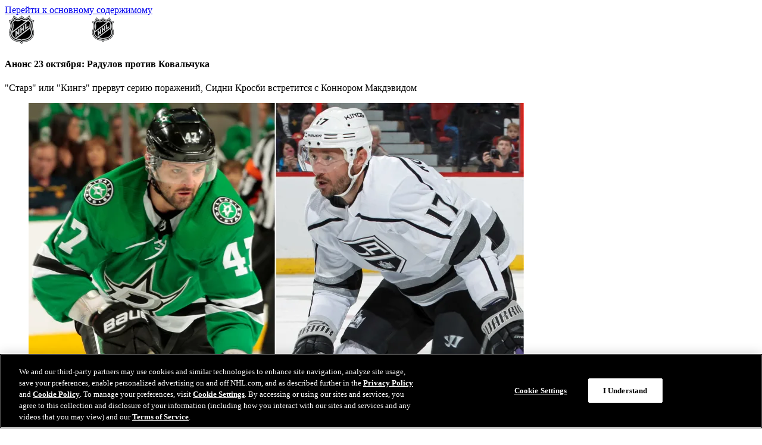

--- FILE ---
content_type: text/html
request_url: https://www.nhl.com/ru/news/october-23-nhl-games-preview-301198916
body_size: 29737
content:


<!DOCTYPE html>
<html class="-league-site" lang="ru" dir="ltr">
<head>
<meta charset="utf-8" />
<meta name="viewport" content="width=device-width, initial-scale=1.0" />



<title>&#x410;&#x43D;&#x43E;&#x43D;&#x441; 23 &#x43E;&#x43A;&#x442;&#x44F;&#x431;&#x440;&#x44F;: &#x420;&#x430;&#x434;&#x443;&#x43B;&#x43E;&#x432; &#x43F;&#x440;&#x43E;&#x442;&#x438;&#x432; &#x41A;&#x43E;&#x432;&#x430;&#x43B;&#x44C;&#x447;&#x443;&#x43A;&#x430; | NHL.com</title>
<meta name="description" content="&quot;&#x421;&#x442;&#x430;&#x440;&#x437;&quot; &#x438;&#x43B;&#x438; &quot;&#x41A;&#x438;&#x43D;&#x433;&#x437;&quot; &#x43F;&#x440;&#x435;&#x440;&#x432;&#x443;&#x442; &#x441;&#x435;&#x440;&#x438;&#x44E; &#x43F;&#x43E;&#x440;&#x430;&#x436;&#x435;&#x43D;&#x438;&#x439;, &#x421;&#x438;&#x434;&#x43D;&#x438; &#x41A;&#x440;&#x43E;&#x441;&#x431;&#x438; &#x432;&#x441;&#x442;&#x440;&#x435;&#x442;&#x438;&#x442;&#x441;&#x44F; &#x441; &#x41A;&#x43E;&#x43D;&#x43D;&#x43E;&#x440;&#x43E;&#x43C; &#x41C;&#x430;&#x43A;&#x434;&#x44D;&#x432;&#x438;&#x434;&#x43E;&#x43C;" />
<meta property="og:type" content="article" />
<meta property="og:title" content="&#x410;&#x43D;&#x43E;&#x43D;&#x441; 23 &#x43E;&#x43A;&#x442;&#x44F;&#x431;&#x440;&#x44F;: &#x420;&#x430;&#x434;&#x443;&#x43B;&#x43E;&#x432; &#x43F;&#x440;&#x43E;&#x442;&#x438;&#x432; &#x41A;&#x43E;&#x432;&#x430;&#x43B;&#x44C;&#x447;&#x443;&#x43A;&#x430; | NHL.com" />
<meta property="og:description" content="&quot;&#x421;&#x442;&#x430;&#x440;&#x437;&quot; &#x438;&#x43B;&#x438; &quot;&#x41A;&#x438;&#x43D;&#x433;&#x437;&quot; &#x43F;&#x440;&#x435;&#x440;&#x432;&#x443;&#x442; &#x441;&#x435;&#x440;&#x438;&#x44E; &#x43F;&#x43E;&#x440;&#x430;&#x436;&#x435;&#x43D;&#x438;&#x439;, &#x421;&#x438;&#x434;&#x43D;&#x438; &#x41A;&#x440;&#x43E;&#x441;&#x431;&#x438; &#x432;&#x441;&#x442;&#x440;&#x435;&#x442;&#x438;&#x442;&#x441;&#x44F; &#x441; &#x41A;&#x43E;&#x43D;&#x43D;&#x43E;&#x440;&#x43E;&#x43C; &#x41C;&#x430;&#x43A;&#x434;&#x44D;&#x432;&#x438;&#x434;&#x43E;&#x43C;" />
  <meta property="og:url" content="https://www.nhl.com/ru/news/october-23-nhl-games-preview-301198916" />
<meta property="og:image" content="https://media.d3.nhle.com/image/private/t_ratio16_9-size50/prd/j2uks7koidkxd6cyesvp.jpg" />
<meta property="og:image:width" content="1280" />
<meta property="og:image:height" content="720" />
<meta name="twitter:image" content="https://media.d3.nhle.com/image/private/t_ratio16_9-size50/prd/j2uks7koidkxd6cyesvp.jpg" />
<meta name="twitter:card" content="summary_large_image" />
<meta name="twitter:title" content="&#x410;&#x43D;&#x43E;&#x43D;&#x441; 23 &#x43E;&#x43A;&#x442;&#x44F;&#x431;&#x440;&#x44F;: &#x420;&#x430;&#x434;&#x443;&#x43B;&#x43E;&#x432; &#x43F;&#x440;&#x43E;&#x442;&#x438;&#x432; &#x41A;&#x43E;&#x432;&#x430;&#x43B;&#x44C;&#x447;&#x443;&#x43A;&#x430; | NHL.com" />
<meta name="twitter:site" content="@nhl" />
  <meta property="fb:app_id" content="372431651204016" />  
  <link rel="canonical" href="https://www.nhl.com/ru/news/october-23-nhl-games-preview-301198916" />

    <link rel="shortcut icon" href=/assets/icons/fav/nhl/favicon.ico>
<link rel="apple-touch-icon" sizes="180x180" href=/assets/icons/fav/nhl/favicon-apple-touch-icon.png>
<link rel="icon" type="image/png" sizes="32x32" href=/assets/icons/fav/nhl/favicon-32x32.png>
<link rel="icon" type="image/png" sizes="16x16" href=/assets/icons/fav/nhl/favicon-16x16.png>
<meta name="theme-color" content="#ffffff">

    <link rel="manifest" href="https://www.nhl.com/ru/manifest.json" />
    
    <script>
	const ADV_RESPONSIVE_MAP = {
		leaderboard: [
			{ breakpoint: [768, 1], sizes: [[728, 90]] },
			{ breakpoint: [100, 1], sizes: [[320, 50]] },
		],
		"leaderboard-large": [ 
			{ breakpoint: [1308, 1], sizes: [ [728, 90], [970, 90], [970, 250] ] },
			{ breakpoint: [1024, 1], sizes: [ [728, 90], [970, 66], [970, 90] ] },
			{ breakpoint: [768, 1], sizes: [[728, 90]] },
			{ breakpoint: [100, 1], sizes: [[320, 50]] },
		],
		mrec: [
			{ breakpoint: [100, 1], sizes: [[300, 250]] },
		],
		sponsorship: [
			{ breakpoint: [100, 1], sizes: [[320, 40]] },
		],
	};
	window.advResponsiveMap = ADV_RESPONSIVE_MAP;
</script>

    

<!-- OneTrust Cookies Consent Notice start for nhl.com -->
<script src="https://cdn.cookielaw.org/scripttemplates/otSDKStub.js"  type="text/javascript" charset="UTF-8" data-domain-script="d12228cf-ac4f-4972-9ae0-6eb70eba20e8" ></script>
<script type="text/javascript">
function OptanonWrapper() { }
</script>
<!-- OneTrust Cookies Consent Notice end for nhl.com -->
        <link as="script" href="https://securepubads.g.doubleclick.net/tag/js/gpt.js" rel="preload">
    <link as="script" href="https://cdn.jsdelivr.net/npm/@fancyapps/ui@5.0/dist/fancybox/fancybox.umd.js" rel="preload"></link><link as="script" href="https://players.brightcove.net/6415718365001/default_default/index.min.js" rel="preload"></link><link as="script" href="/assets/js/main.js?_t=bb557764d54d213c72ef926f5efc72e7" rel="preload"></link><link as="style" href="https://cdn.jsdelivr.net/npm/@fancyapps/ui@5.0/dist/fancybox/fancybox.css" rel="preload"></link><link as="style" href="/assets/css/base.css?_t=72282d49f33f56cccb86e554e6fc38ed" rel="preload"></link>
    <link href="https://cdn.jsdelivr.net/npm/@fancyapps/ui@5.0/dist/fancybox/fancybox.css" rel="stylesheet" type="text/css" /><link href="/assets/css/base.css?_t=72282d49f33f56cccb86e554e6fc38ed" rel="stylesheet" type="text/css" />
    <link rel="dns-prefetch" href="https://media.d3.nhle.com" />
<link rel="preconnect" href="https://media.d3.nhle.com" crossorigin />
<link rel="dns-prefetch" href="https://storage.googleapis.com" />
<link rel="preconnect" href="https://storage.googleapis.com" crossorigin />
<link rel="preconnect" href="https://fonts.googleapis.com">
<link rel="preconnect" href="https://fonts.gstatic.com" crossorigin>

      <link rel="preload" as="style" href="https://fonts.googleapis.com/css2?family=Inter:wght@400;700;900&amp;display=swap">
  <link href="https://fonts.googleapis.com/css2?family=Inter:wght@400;700;900&amp;display=swap" rel="stylesheet">
  <link rel="stylesheet" media="print" onload="this.onload=null;this.removeAttribute('media');" href="https://fonts.googleapis.com/css2?family=Inter:wght@400;700;900&amp;display=swap">
  <noscript aria-hidden="true">
    <link rel="stylesheet" href="https://fonts.googleapis.com/css2?family=Inter:wght@400;700;900&amp;display=swap">
  </noscript>
  <link rel="preload" as="style" href="https://fonts.googleapis.com/css2?family=Material&#x2B;Symbols&#x2B;Rounded&amp;display=block">
  <link href="https://fonts.googleapis.com/css2?family=Material&#x2B;Symbols&#x2B;Rounded&amp;display=block" rel="stylesheet">
  <link rel="stylesheet" media="print" onload="this.onload=null;this.removeAttribute('media');" href="https://fonts.googleapis.com/css2?family=Material&#x2B;Symbols&#x2B;Rounded&amp;display=block">
  <noscript aria-hidden="true">
    <link rel="stylesheet" href="https://fonts.googleapis.com/css2?family=Material&#x2B;Symbols&#x2B;Rounded&amp;display=block">
  </noscript>

    
<script>
  window.addEventListener('load', () => {
    if ("serviceWorker" in navigator) {
      navigator.serviceWorker
        .register('/ru/serviceWorker.js')
        .then((registration) => {
          console.log('ServiceWorker registration successful with scope: ', registration.scope);
        })
        .catch((err) => {
          console.log('ServiceWorker registration failed: ', err);
        });
    }
  });
</script>

    



<script data-ot-ignore>

  const filteredSiteCookies = decodeURIComponent(document.cookie)?.split('; ')?.find((c) => {  
    return c.split('=')[0] === "nhl_known_user";
    
  });
  const isLoggedIn = filteredSiteCookies?.split('=')?.[1] ? "true" : "false";


  window.dataLayer = window.dataLayer || [];
  window.dataLayer.push({
      'event': 'dataLayer-initialized',
      'content_language': 'ru',
      'content_group': 'news',
      'tri_code': 'nhl',
      'page_title': document.title,
      'logged_in': isLoggedIn
  });



window.dataLayer.push({"content_title":"Анонс 23 октября: Радулов против Ковальчука","content_id":"october-23-nhl-games-preview-301198916","content_tags":"news","content_publication_date":"10/23/2018 11:56:38","content_type":"article","content_author":"Дмитрий Каменских"});

  var pageData = { 'event': 'page_view' };
  window.__PAGE_SETTINGS__ = window.__PAGE_SETTINGS__ || {};
  window.__PAGE_SETTINGS__.pageViewAttributes = window.__PAGE_SETTINGS__.pageViewAttributes || {};
  Object.assign(pageData, window.__PAGE_SETTINGS__.pageViewAttributes);

  window.dataLayer.push(pageData);
</script>

<!-- Google Tag Manager -->
<script>
    (function (w, d, s, l, i) {
        w[l] = w[l] || []; w[l].push({
            'gtm.start':
                new Date().getTime(), event: 'gtm.js'
        }); var f = d.getElementsByTagName(s)[0],
            j = d.createElement(s), dl = l != 'dataLayer' ? '&l=' + l : ''; j.async = true; j.src =
                'https://www.googletagmanager.com/gtm.js?id=' + i + dl; f.parentNode.insertBefore(j, f);
    })(window, document, 'script', 'dataLayer', 'GTM-WHLQBZC');</script>
<!-- End Google Tag Manager -->

    <style>:root {--theme-nhl_header_primary_background: #000000;--theme-nhl_header_primary_background-rgb: 0, 0, 0;--theme-nhl_secondary_text_on_light: #000000;--theme-nhl_secondary_text_on_light-rgb: 0, 0, 0;--theme-nhl_promo_card_background: #DDDDDD;--theme-nhl_promo_card_background-rgb: 221, 221, 221;--theme-nhl_promo_card_color: #000000;--theme-nhl_promo_card_color-rgb: 0, 0, 0;}</style>
    


<script type="application/ld&#x2B;json">{"@type":"Organization","name":"NHL","logo":{"@type":"ImageObject","url":"https://media.d3.nhle.com/image/private/t_q-best/prd/assets/nhl/logos/nhl_shield_on_light_phmebw"},"url":"/ru","@context":"https://schema.org"}</script><script type="application/ld&#x2B;json">{"@type":"Website","url":"/ru","potentialAction":[{"@type":"SearchAction","target":{"@type":"EntryPoint","urlTemplate":"/ru/ru?query=%7Bsearch_term_string%7D"},"query-input":"required name=search_term_string"}],"@context":"https://schema.org"}</script>
    <script async="async" src='https://static.adsafeprotected.com/iasPET.1.js'> </script>
</head>
<body data-plugin="analytics-body" data-options='{"navigationPrimaryIdentifier":".nhl-c-header__nav","navigationDropdownAttribute":"data-js-container-header-dropdown","navigationDropdownLanguageAttribute":"data-js-lang-dropdown","navigationSecondaryIdentifier":".nhl-c-secondary-nav","menuItemIdentifier":".nhl-o-menu__item","sectionsExcluded":".nhl-o-widget"}'>
    <a class="fa-button -skip-to-content" href="#main-content">
        &#x41F;&#x435;&#x440;&#x435;&#x439;&#x442;&#x438; &#x43A; &#x43E;&#x441;&#x43D;&#x43E;&#x432;&#x43D;&#x43E;&#x43C;&#x443; &#x441;&#x43E;&#x434;&#x435;&#x440;&#x436;&#x438;&#x43C;&#x43E;&#x43C;&#x443;
    </a>
    

<!-- Google Tag Manager (noscript) -->
<noscript aria-hidden="true">
  <iframe title="Google Tag Manager" src="https://www.googletagmanager.com/ns.html?id=GTM-WHLQBZC"
          height="0" width="0" style="display:none;visibility:hidden"></iframe>
</noscript>
<!-- End Google Tag Manager (noscript) -->

    <div class="d3-l-wrap">


<header class="nhl-c-header d3-l-grid--outer -league-header">
  <div class="nhl-c-header__row -primary" data-plugin="toggle-container" data-options='{"button":"[data-js-hamburger-btn]","container":"[data-js-hamburger-menu]","mediaQuery":"(min-width: 1280px)","clickOutsideCallback":true}'>
<a aria-label="&#x41F;&#x435;&#x440;&#x435;&#x439;&#x442;&#x438; &#x43D;&#x430; &#x434;&#x43E;&#x43C;&#x430;&#x448;&#x43D;&#x44E;&#x44E; &#x441;&#x442;&#x440;&#x430;&#x43D;&#x438;&#x446;&#x443; NHL.com" class="nhl-c-header__logo -league -hidden--mobile" href="/ru" target="_self" title="&#x41F;&#x435;&#x440;&#x435;&#x439;&#x442;&#x438; &#x43D;&#x430; &#x434;&#x43E;&#x43C;&#x430;&#x448;&#x43D;&#x44E;&#x44E; &#x441;&#x442;&#x440;&#x430;&#x43D;&#x438;&#x446;&#x443; NHL.com"><img alt="&#x41B;&#x43E;&#x433;&#x43E; &#x41D;&#x425;&#x41B;" class="nhl-c-header__logo-img" height="48" src="https://media.d3.nhle.com/image/private/t_q-best/prd/assets/nhl/logos/nhl_shield_wm_on_dark_fqkbph" width="144"></img></a><a aria-label="&#x41F;&#x435;&#x440;&#x435;&#x439;&#x442;&#x438; &#x43D;&#x430; &#x434;&#x43E;&#x43C;&#x430;&#x448;&#x43D;&#x44E;&#x44E; &#x441;&#x442;&#x440;&#x430;&#x43D;&#x438;&#x446;&#x443; NHL.com" class="nhl-c-header__logo -league -hidden--desktop" href="/ru" target="_self" title="&#x41F;&#x435;&#x440;&#x435;&#x439;&#x442;&#x438; &#x43D;&#x430; &#x434;&#x43E;&#x43C;&#x430;&#x448;&#x43D;&#x44E;&#x44E; &#x441;&#x442;&#x440;&#x430;&#x43D;&#x438;&#x446;&#x443; NHL.com"><img alt="&#x41B;&#x43E;&#x433;&#x43E; &#x41D;&#x425;&#x41B;" class="nhl-c-header__logo-img" height="48" src="https://media.d3.nhle.com/image/private/t_q-best/prd/assets/nhl/logos/nhl_shield_on_dark_kl1omz" width="42"></img></a>


  </div>
</header>

        <main class="d3-l-main" id="main-content" role="main">
            






<section class="nhl-l-section-bg " data-color-scheme="dark"  >




<div class="nhl-o-adv -takeover " data-adv-container>
  <div class="nhl-o-adv__slot" data-plugin='google-adv' data-options='{"adUnit":"21668666170/nhl_web_ru/news","format":"takeover","sizes":{},"slotId":"ad-skin","targeting":[],"lazyPluginInit":false}'></div>
</div>
    <div class="nhl-l-section-bg__adv">
      



<div class="nhl-o-adv -leaderboard d3-l-section-row" data-adv-container>
  <div class="nhl-o-adv__slot" data-plugin='google-adv' data-options='{"adUnit":"21668666170/nhl_web_ru/news","format":"leaderboard","sizes":{},"slotId":"topic-top","targeting":[{"key":"pos","value":"1"}],"lazyPluginInit":false}'></div>
</div>

    </div>
    <div class="nhl-l-section-bg__container nhl-container" data-color-scheme="light">
      




<section class="d3-l-grid--outer d3-l-section-row -inverted-order--desktop" data-color-scheme="transparent" >
  <div class="d3-l-grid--inner">
      <div class="d3-l-col__col-8 -left -bordered">
        

<article class="d3-l-section-row nhl-c-article" data-analytics-type="article">
<script type="application/ld&#x2B;json">{"@type":"NewsArticle","headline":"Анонс 23 октября: Радулов против Ковальчука","image":["https://media.d3.nhle.com/image/private/t_ratio16_9-size20/prd/j2uks7koidkxd6cyesvp","https://media.d3.nhle.com/image/private/t_ratio4_3-size20/prd/j2uks7koidkxd6cyesvp","https://media.d3.nhle.com/image/private/t_ratio1_1-size20/prd/j2uks7koidkxd6cyesvp"],"articleBody":"*В матче \"Старз\" и \"Кингз\" одна из команд прервет серию поражений, \"Нэшвилл\" во встрече с \"Сан-Хосе\" может одержать шестую победу подряд. Александр Георгиев сыграет против \"Флориды\", а Коннор Макдэвид против Сидни Кросби. NHL.com/ru анонсирует восемь матчей вторника.***Одна из серий поражений закончится**\"Даллас\" примет \"Лос-Анджелес\" в матче команд, которые стали одними из главных разочарований на старте сезона. \"Старз\" (3-4-0) неплохо начали чемпионат, но проиграли последние три матча с разницей шайб 2-10. В последней встрече с \"Миннесотой\" (1:3) из-за травмы отсутствовал Александр Радулов, набравший 10 (4+6) очков в шести играх. Решение об участии форварда в матче с \"Кингз\" будет принято во вторник. А вот нападающий Валерий Ничушкин пропустит третью игру подряд из-за нераскрытой травмы. По словам тренера \"Старз\" Джима Монтгомери, форварду перед возвращением на лед необходимо провести несколько тренировок с командой.У \"Лос-Анджелеса\" дела идут еще хуже. \"Кингз\" (2-5-1) имеют серию из четырех поражений, последнее из которых случилось с командой в субботу в домашнем матче против \"Баффало\" (1:5). Разница шайб на этом отрезке составила 5-21. Команда занимает предпоследнее место в Западной конференции, опережая только \"Аризону\". После игры с \"Сэйбрз\" \"Лос-Анджелес\" закрыл раздевалку и провел собрание, на котором обсудил проблемы в игре. Российский нападающий Илья Ковальчук набрал 5 (2+3) очков в восьми матчах.**Возвращение Георгиева**\"Рейнджерс\" (2-5-1) и \"Пэнтерз\" (1-2-3) находятся в подвале турнирной таблицы Восточной конференции. С начала сезона команды все еще не смогли одержать ни одной победы в основное время. При этом \"Флорида\" многие проблемы может списать на невезение. Во всех проигранных матчах команда уступала с разницей в одну шайбу. Тренер Боб Бьюгнер говорит об отсутствии должной уверенности.\"В нашей команде собраны очень трудолюбивые игроки, но, судя по всему, все дело в уверенности, - сказал Бьюгнер. - Она зарабатывается через игры, но мы играем хорошо и упускаем лидерство. Мы совершаем ошибки, которые обязательно заканчиваются шайбами в наших воротах. Это делает нас уязвимыми. Моя задача - исправить это и сделать так, чтобы одна ошибка не перерастала в две или три. Надо просто оставаться верными системе, тогда все будет в порядке\".Нападающий \"Пэнтерз\" Евгений Дадонов набирает больше одного очка за матч. В шести встречах на его счету 7 (3+4) баллов. \"Рейнджерс\" в понедельник вернули вратаря Александра Георгиева из команды АХЛ \"Хартфорд\", отправив туда Марека Мазанеца. Россиянин был отправлен в АХЛ 18 октября, где сыграл два матча и отразил 57 бросков из 63. В этом сезоне он провел один матч в НХЛ, пропустив 7 октября в поединке с \"Каролиной\" семь шайб после 39 бросков. Ожидается, что встречу  с \"Флоридой\" начнет именно он. Форварды Павел Бучневич и Владислав Наместников пока играют ниже своих возможностей. Оба провели по семь матчей, набрав на двоих только четыре очка.**Макдэвид против Кросби**\"Эдмонтон\" (3-3-0) не может обыграть \"Питтсбург\" (3-1-2) на своем льду с 10 января 2014 года. С тех пор \"Ойлерз\" только один раз в восьми встречах победили \"Пингвинз\", при этом в серии буллитов. Примечательно, что \"Питтсбург\" ни разу не проигрывал в Эдмонтоне в основное время, если Евгений Малкин набирал хотя бы одно очко. В нынешнем сезоне российский форвард является лучшим бомбардиром команды с 12 (3+9) баллами. В активе Сидни Кросби пока только пять передач в шести матчах.Лидер \"Эдмонтона\" Коннор Макдэвид был признан второй звездой прошедшей недели. Нападающий разделил третье место по результативности, набрав 6 (2+4) очков в трех матчах. Двукратный обладатель \"Арт Росс Трофи\" стал первым хоккеистом в истории НХЛ, принявшим участие в первых девяти голах своей команды в начале сезона. Всего в его активе 11 (4+7) баллов в шести встречах.\"Макдэвид выделяется на фоне остальных за счет количества индивидуальных призов, полученных им, стабильности и высоких оценок со стороны специалистов, - говорил Кросби про Макдэвида, называя его лучшим игроком НХЛ. - В лиге много разных ребят. Мэттьюз замечательно начал этот сезон, похоже, он сделал еще один шаг вперед. Мы можем говорить о многих. Но сложно оспаривать лидерство Макдэвида. Он очень стабилен, становился лучшим бомбардиром, самым ценным игроком. Поэтому выбор очевиден\".***[Смотри также: [Мы снова начали спорить о лучшем игроке мира](https://www.nhl.com/ru/news/debate-over-best-player-in-hockey-heating-up-after-years-of-pause/c-301182638)]*****Победная серия \"Предаторз\"**Прямо сейчас \"Нэшвилл\" является лучшей командой НХЛ. В восьми стартовых матчах клуб одержал семь побед (7-1-0), а выигрышная серия \"Предаторз\" составляет пять встреч. Кроме того, у \"Нэшвилла\" лучшая в лиге разница шайб (27-15). В последнем матче в субботу команда на выезде обыграла \"Эдмонтон\" (3:0).Во вторник \"Предаторз\" встретятся с \"Шаркс\", которые тоже считаются одними из фаворитов Западной конференции в нынешнем сезоне. Однако этот статус \"Сан-Хосе\" пока не оправдывает. В восьми стартовых играх на счету команды четыре победы (4-3-1). Начиная с 2012 года, \"Шаркс\" в гостях у \"Нэшвилла\" на Bridgestone Arena смогли выиграть только один матч из 12.**Остальные матчи**Защитник \"Коламбуса\" (4-3-0) Сет Джонс проведет первый матч сезона во вторник против \"Аризоны\" (2-5-0). Он пропустил четыре недели из-за растяжения внутренних боковых связок колена. У \"Койотиз\" также дебютную встречу в чемпионате может провести нападающий Алекс Гальченюк, который пропустил старт сезона из-за травмы нижней части тела. Решение о его участии в игре будет принято во вторник.\"Монреаль\" примет \"Калгари\". \"Канадиенс\" стали одним из открытий на старте нынешнего сезона. В семи первых встречах команда потерпела только одно поражение в основное время (4-1-2). \"Флэймз\" тоже стартовали хорошо, победив пять раз в восьми играх (5-3-0). В последних четырех встречах на счету команды три победы.\"Оттава\" (4-2-1) может одержать четвертую победу подряд, но добывать ее придется в домашнем матче с \"Бостоном\" (4-2-2). \"Сенаторз\" тоже удивляют своей игрой на старте сезона. Последние три встречи команда выиграла с разницей шайб 13-5. \"Брюинз\" после серии из четырех побед проиграли уже три матча кряду. При этом последние два поражения случились с командой в овертайме.\"Чикаго\" на своем льду встретится с \"Анахаймом\". \"Дакс\" (5-3-1) проиграли два последних матча, дав \"Вегасу\" (1:3) и \"Баффало\" (2:4) 89 раз бросить в створ ворот. \"Блэкхокс\" (4-2-2) в последней игре с \"Тампой\" стали соучастниками при установлении рекорда. \"Лайтнинг\" во втором периоде нанесли 33 броска в створ и побили лучший результат лиги по этому показателю за 20-минутный отрезок матча.***[Последние новости НХЛ в Твиттере [@NHLrussia](https://twitter.com/NHLrussia)]*****Расписание матчей 23 октября (время московское):**\"Коламбус Блю Джекетс\" - \"Аризона Койотиз\" (02:00)  \n \"Нью-Йорк Рейнджерс\" - \"Флорида Пэнтерз\" (02:00)  \n \"Монреаль Канадиенс\" - \"Калгари Флэймз\" (02:30)  \n \"Оттава Сенаторз\" - \"Бостон Брюинз\" (02:30)  \n \"Нэшвилл Предаторз\" - \"Сан-Хосе Шаркс\" (03:00)  \n \"Даллас Старз\" - \"Лос-Анджелес Кингз\" (03:30)  \n \"Чикаго Блэкхокс\" - \"Анахайм Дакс\" (03:30)  \n \"Эдмонтон Ойлерз\" - \"Питтсбург Пингвинз\" (04:00)","datePublished":"2018-10-23T11:56:38Z","dateModified":"2018-10-23T12:16:48Z","author":{"@type":"Person","name":"Дмитрий Каменских"},"@context":"https://schema.org"}</script>
    <div class="d3-l-grid--outer">
      <div class="d3-l-grid--inner">
        <div class="d3-l-col__col-12 nhl-c-article__info-container">
              <h1 class="nhl-c-article__title nhl-ty-heading--h2">
                &#x410;&#x43D;&#x43E;&#x43D;&#x441; 23 &#x43E;&#x43A;&#x442;&#x44F;&#x431;&#x440;&#x44F;: &#x420;&#x430;&#x434;&#x443;&#x43B;&#x43E;&#x432; &#x43F;&#x440;&#x43E;&#x442;&#x438;&#x432; &#x41A;&#x43E;&#x432;&#x430;&#x43B;&#x44C;&#x447;&#x443;&#x43A;&#x430;
              </h1>
                <p class="nhl-c-article__summary nhl-ty-subtitle--2">
                  &quot;&#x421;&#x442;&#x430;&#x440;&#x437;&quot; &#x438;&#x43B;&#x438; &quot;&#x41A;&#x438;&#x43D;&#x433;&#x437;&quot; &#x43F;&#x440;&#x435;&#x440;&#x432;&#x443;&#x442; &#x441;&#x435;&#x440;&#x438;&#x44E; &#x43F;&#x43E;&#x440;&#x430;&#x436;&#x435;&#x43D;&#x438;&#x439;, &#x421;&#x438;&#x434;&#x43D;&#x438; &#x41A;&#x440;&#x43E;&#x441;&#x431;&#x438; &#x432;&#x441;&#x442;&#x440;&#x435;&#x442;&#x438;&#x442;&#x441;&#x44F; &#x441; &#x41A;&#x43E;&#x43D;&#x43D;&#x43E;&#x440;&#x43E;&#x43C; &#x41C;&#x430;&#x43A;&#x434;&#x44D;&#x432;&#x438;&#x434;&#x43E;&#x43C;
                </p>
        </div>
      </div>
    </div>



<div class="d3-l-grid--outer">
  <div class="d3-l-grid--inner">
    <div class="nhl-c-article__header-image d3-l-col__col-12 body-parts-center">

      <div class="oc-c-body-part oc-c-body-part--photo oc-c-body-part--photo-">
        <div class="d3-o-media-object">
          <figure class="d3-o-media-object__figure fa-image -ratio-16-9">
            <picture class="d3-o-media-object__picture"><!--[if IE 9]><video style="display: none; "><![endif]--><source media="(min-width:1024px)" srcset="https://media.d3.nhle.com/image/private/t_ratio16_9-size40/f_auto/prd/j2uks7koidkxd6cyesvp.jpg 1x, https://media.d3.nhle.com/image/private/t_ratio16_9-size40/dpr_2.0/f_auto/prd/j2uks7koidkxd6cyesvp.jpg 2x, https://media.d3.nhle.com/image/private/t_ratio16_9-size40/dpr_3.0/f_auto/prd/j2uks7koidkxd6cyesvp.jpg 3x"></source><source media="(min-width:768px)" srcset="https://media.d3.nhle.com/image/private/t_ratio16_9-size40/f_auto/prd/j2uks7koidkxd6cyesvp.jpg 1x, https://media.d3.nhle.com/image/private/t_ratio16_9-size40/dpr_2.0/f_auto/prd/j2uks7koidkxd6cyesvp.jpg 2x, https://media.d3.nhle.com/image/private/t_ratio16_9-size40/dpr_3.0/f_auto/prd/j2uks7koidkxd6cyesvp.jpg 3x"></source><source srcset="https://media.d3.nhle.com/image/private/t_ratio16_9-size20/f_auto/prd/j2uks7koidkxd6cyesvp.jpg 1x, https://media.d3.nhle.com/image/private/t_ratio16_9-size20/dpr_2.0/f_auto/prd/j2uks7koidkxd6cyesvp.jpg 2x, https://media.d3.nhle.com/image/private/t_ratio16_9-size20/dpr_3.0/f_auto/prd/j2uks7koidkxd6cyesvp.jpg 3x"></source><!--[if IE 9]></video><![endif]--><img alt="radulov-kovalchuk" class="img-responsive" loading="lazy" src="https://media.d3.nhle.com/image/private/t_ratio16_9-size20/f_auto/prd/j2uks7koidkxd6cyesvp.jpg"></img></picture>
          </figure>
        </div>

      </div>
    </div>
  </div>
</div>

    <div class="d3-l-grid--outer">
      <div class="d3-l-grid--inner">
        <div class="d3-l-col__col-12 body-parts-center">
          <div class="nhl-c-article__description">
              <div class="nhl-c-article__info">



<div class="nhl-c-article__author">
  <span>&#x410;&#x432;&#x442;&#x43E;&#x440;</span>
    <span>&#x414;&#x43C;&#x438;&#x442;&#x440;&#x438;&#x439; &#x41A;&#x430;&#x43C;&#x435;&#x43D;&#x441;&#x43A;&#x438;&#x445;</span>
    <div class="nhl-c-article__contributor">
      <span>&#x41D;&#x435;&#x437;&#x430;&#x432;&#x438;&#x441;&#x438;&#x43C;&#x44B;&#x439; &#x43A;&#x43E;&#x440;&#x440;&#x435;&#x441;&#x43F;&#x43E;&#x43D;&#x434;&#x435;&#x43D;&#x442; NHL.com/ru</span>
    </div>     
</div>
                  <div class="nhl-c-article__date">
                    <time datetime="2018-10-23T11:56:38" data-plugin="client-date" data-options='{"dateFormat":"dd MMMM yyyy","dayDateFormat":"h:mm tt","culture":"ru-RU"}'>23 октября 2018</time>
                  </div>
              </div>




<ul class="nhl-o-sharebar" data-plugin="sharebar" data-options='{"fbAppId":"372431651204016","title":"Анонс 23 октября: Радулов против Ковальчука","webViewParam":"wv","videoUrl":""}'>
    <li class="nhl-o-sharebar__item">
        <button class="nhl-o-sharebar__btn"
                data-share="whatsapp"
                title="&#x41F;&#x43E;&#x434;&#x435;&#x43B;&#x438;&#x442;&#x44C;&#x441;&#x44F; &#x432; Whatsapp">
            <span class="fa-icon-svg fa-icon-svg--medium"><svg class="fa-icon-svg fa-icon-svg--whatsapp_rounded" viewBox="0 0 34 34"><use xlink:href='#whatsapp_rounded'></use></svg></span>
        </button>
    </li>
    <li class="nhl-o-sharebar__item">
        <button class="nhl-o-sharebar__btn"
                data-share="facebook"
                title="&#x41F;&#x43E;&#x434;&#x435;&#x43B;&#x438;&#x442;&#x44C;&#x441;&#x44F; &#x432; Facebook">
            <span class="fa-icon-svg fa-icon-svg--medium"><svg class="fa-icon-svg fa-icon-svg--facebook_rounded" viewBox="0 0 34 34"><use xlink:href='#facebook_rounded'></use></svg></span>
        </button>
    </li>
    <li class="nhl-o-sharebar__item">
        <button class="nhl-o-sharebar__btn"
                data-share="twitter"
                title="&#x41F;&#x43E;&#x434;&#x435;&#x43B;&#x438;&#x442;&#x44C;&#x441;&#x44F; &#x432; X">
            <span class="fa-icon-svg fa-icon-svg--medium"><svg class="fa-icon-svg fa-icon-svg--x_rounded" viewBox="0 0 34 34"><use xlink:href='#x_rounded'></use></svg></span>
        </button>
    </li>
    <li class="nhl-o-sharebar__item">
        <button class="nhl-o-sharebar__btn"
                data-share="linkedin"
                title="&#x41F;&#x43E;&#x434;&#x435;&#x43B;&#x438;&#x442;&#x44C;&#x441;&#x44F; &#x432; LinkedIn">
            <span class="fa-icon-svg fa-icon-svg--medium"><svg class="fa-icon-svg fa-icon-svg--linkedin_rounded" viewBox="0 0 34 34"><use xlink:href='#linkedin_rounded'></use></svg></span>
        </button>
    </li>
    <li class="nhl-o-sharebar__item">
        <button class="nhl-o-sharebar__btn"
                data-share="copy-link"
                title="&#x421;&#x43A;&#x43E;&#x43F;&#x438;&#x440;&#x43E;&#x432;&#x430;&#x442;&#x44C; &#x441;&#x441;&#x44B;&#x43B;&#x43A;&#x443;">
            <span class="fa-icon-svg fa-icon-svg--medium"><svg class="fa-icon-svg fa-icon-svg--copy-link_rounded" viewBox="0 0 34 34"><use xlink:href='#copy-link_rounded'></use></svg></span>
            <span class="nhl-o-sharebar__popup-text" data-js-popup-text>&#x421;&#x441;&#x44B;&#x43B;&#x43A;&#x430; &#x441;&#x43A;&#x43E;&#x43F;&#x438;&#x440;&#x43E;&#x432;&#x430;&#x43D;&#x430;</span>
        </button>
    </li>
</ul>
          </div>
        </div>
      </div>
    </div>

      <div class="d3-l-grid--outer ">
        <div class="nhl-c-article__body d3-l-grid--inner">
          <div class="d3-l-col__col-12 ">



  <div class="oc-c-body-part oc-c-markdown-stories">
<p><em>В матче "Старз" и "Кингз" одна из команд прервет серию поражений, "Нэшвилл" во встрече с "Сан-Хосе" может одержать шестую победу подряд. Александр Георгиев сыграет против "Флориды", а Коннор Макдэвид против Сидни Кросби. NHL.com/ru анонсирует восемь матчей вторника.</em></p>
  </div>
          </div>
        </div>
      </div>
      <div class="d3-l-grid--outer ">
        <div class="nhl-c-article__body d3-l-grid--inner">
          <div class="d3-l-col__col-12 ">



  <div class="oc-c-body-part oc-c-markdown-stories">
<p><strong>Одна из серий поражений закончится</strong><br>"Даллас" примет "Лос-Анджелес" в матче команд, которые стали одними из главных разочарований на старте сезона. "Старз" (3-4-0) неплохо начали чемпионат, но проиграли последние три матча с разницей шайб 2-10. В последней встрече с "Миннесотой" (1:3) из-за травмы отсутствовал Александр Радулов, набравший 10 (4+6) очков в шести играх. Решение об участии форварда в матче с "Кингз" будет принято во вторник. А вот нападающий Валерий Ничушкин пропустит третью игру подряд из-за нераскрытой травмы. По словам тренера "Старз" Джима Монтгомери, форварду перед возвращением на лед необходимо провести несколько тренировок с командой.</p>
  </div>
          </div>
        </div>
      </div>
      <div class="d3-l-grid--outer ">
        <div class="nhl-c-article__body d3-l-grid--inner">
          <div class="d3-l-col__col-12 ">







<div class="nhl-c-video-detail">
  <div class="nhl-c-video-detail__player oc-o-video-player">
    <div class="oc-u-aspect-ratio--16-9">
      


  <script>
    window.advParentAdUnit = "nhl_web_ru";
    window.advStaticTargeting = "";
  </script>



    <div data-plugin="bc-video-player-events" data-options='{"brightcoveVideoId":"6334888997112","brightcoveAccount":"6415718365001","brightcovePlayer":"default","videoPlayerElementId":"4a551881-3e3a-4e32-a8ad-2bc9d8592a04","entityId":"4a551881-3e3a-4e32-a8ad-2bc9d8592a04","playlist":null,"autoplay":false,"muted":false}'>
      <video-js id="4a551881-3e3a-4e32-a8ad-2bc9d8592a04"
                data-embed="default"
                data-application-id="nhl"
                
                controls="true"
                class="vjs-fluid oc-o-iframe__content"></video-js>
      <div id="adContainer"></div>


    </div>

    <script type="text/javascript" src="https://imasdk.googleapis.com/js/sdkloader/ima3.js"></script>
    <script type="text/javascript" src="https://static.adsafeprotected.com/vans-adapter-google-ima.js"></script>

    

<script>
  var videoElementId = "4a551881-3e3a-4e32-a8ad-2bc9d8592a04";
  var videoContent = window.videojs.getPlayer(videoElementId);

  var adDisplayContainer =
    new google.ima.AdDisplayContainer(
      document.getElementById('adContainer'),
      videoContent);
  //Must be done as the result of a user action on mobile
  adDisplayContainer.initialize();
  //Re-use this AdsLoader instance for the entire lifecycle of your page.
  var adsLoader = new google.ima.AdsLoader(adDisplayContainer);
  //Add event listeners
  adsLoader.addEventListener(
    google.ima.AdsManagerLoadedEvent.Type.ADS_MANAGER_LOADED,
    onAdsManagerLoaded,
    false);
  adsLoader.addEventListener(
    google.ima.AdErrorEvent.Type.AD_ERROR,
    onAdError,
    false);
  function onAdError(adErrorEvent) {
    // Handle the error logging and destroy the AdsManager
    console.log(adErrorEvent.getError());
    adsManager.destroy();
  }
  //An event listener to tell the SDK that our content video
  //is completed so the SDK can play any post-roll ads.
  var contentEndedListener = function () { adsLoader.contentComplete(); };
  videoContent.onended = contentEndedListener;
  //Request video ads.
  var adsRequest = new google.ima.AdsRequest();
  var myAdSize = '640x480';
  var myAdUnit = "21668666170/nhl_web_ru/news"; //replace appropriately
  var myAdReferrerUrl = 'https://integralads.com';
  var myAdDescriptionUrl = 'https://integralads.com';
  var myAdTimeStamp = Date.now();
  var myVideoSrc = videoContent.currentSrc;
  var myVideoName = myVideoSrc.substr(myVideoSrc.lastIndexOf('/') + 1);
  adsRequest.adTagUrl =
    'https://pubads.g.doubleclick.net/gampad/ads?sz=' + myAdSize
    + '&iu=' + myAdUnit + '&impl=s&gdfp_req=1&env=vp&output=vast&unviewed_position_start=1&url=' + myAdReferrerUrl
    + '&description_url=' + myAdDescriptionUrl
    + '&correlator=' + myAdTimeStamp; //DFP
  // Specify the linear and nonlinear slot sizes. This helps the SDK to
  // select the correct creative if multiple are returned.
  adsRequest.linearAdSlotWidth = 640;
  adsRequest.linearAdSlotHeight = 400;
  adsRequest.nonLinearAdSlotWidth = 640;
  adsRequest.nonLinearAdSlotHeight = 150;
  var playButton = document.getElementById('playButton');
  playButton.addEventListener('click', requestAds);
  /************IAS PET START************/
  var globalAdRequestParams;
  var slotAdRequestParamsMap;
  var iasDFPUtilites = (function () {
    const equal = "%3D";
    const ampsersand = "%26";
    const comma = "%2C";
    var adSlotDataObj;
    var parseIASResponseData = function (adSlotData) {
      adSlotDataObj = JSON.parse(adSlotData);
    }
    var getIASPageTargetingAsQueryString = function () {
      var iasPageTargeting = "";
      iasPageTargeting = appendRequestParam(
        iasPageTargeting, "fr", adSlotDataObj.fr);
      for (const k in adSlotDataObj.brandSafety) {
        iasPageTargeting = appendRequestParam(
          iasPageTargeting, k, adSlotDataObj.brandSafety[k]);
      }
      return iasPageTargeting;
    }
    var getIASSlotTargetingAsQueryString = function () {
      var iasSlotTargeting = {};
      for (const slotId in adSlotDataObj.slots) {
        const slotIdValues = adSlotDataObj.slots[slotId];
        var slotParams = "";
        for (const key in slotIdValues) {
          var segments = slotIdValues[key];
          if (Array.isArray(segments)) {
            slotParams = slotParams.concat(ampsersand, key, equal);
            const last = segments.length - 1;
            for (var i = 0, len = segments.length; i < len; i++) {
              var separator = comma;
              if (i === last) {
                separator = "";
              }
              slotParams = slotParams.concat(segments[i], separator);
            }
          } else {
            slotParams = appendRequestParam(slotParams, key, segments);
          }
          iasSlotTargeting[slotId] = slotParams;
        }
      }
      return iasSlotTargeting;
    }
    var appendRequestParam = function (query, key, value) {
      return query.concat(ampsersand, key, equal, value);
    }
    return {
      parseIASResponseData: parseIASResponseData,
      getIASPageTargetingAsQueryString: getIASPageTargetingAsQueryString,
      getIASSlotTargetingAsQueryString: getIASSlotTargetingAsQueryString
    };
  }());
  var iasDataHandler;
  var __iasPET = __iasPET || {};
  __iasPET.queue = __iasPET.queue || [];
  __iasPET.pubId = '929269'; //your account manager provides this ID
  iasDataHandler = function (adSlotData) {
    console.log("Callback function");
    iasDFPUtilites.parseIASResponseData(adSlotData);
    globalAdRequestParams = iasDFPUtilites.getIASPageTargetingAsQueryString();
    slotAdRequestParamsMap = iasDFPUtilites.getIASSlotTargetingAsQueryString();
    console.log('&cust_params=' + globalAdRequestParams.substr(3)
      + slotAdRequestParamsMap['ad-1']);
    adsRequest.adTagUrl = adsRequest.adTagUrl + '&cust_params='
      + globalAdRequestParams.substr(3)
      + slotAdRequestParamsMap['ad-1'];
  }
  var iasPETSlots = [];
  var adSlots = ['ad-1'];
  for (var i = 0; i < adSlots.length; i++) {
    iasPETSlots.push({
      adSlotId: adSlots[i],
      size: [1, 1],
      adUnitPath: myAdUnit,
      type: "video"
    });
  }
  __iasPET.queue.push({
    adSlots: iasPETSlots,
    dataHandler: iasDataHandler
  });
  /************IAS PET END************/
  function requestAds() {
    adsLoader.requestAds(adsRequest);
  }
  function onAdsManagerLoaded(adsManagerLoadedEvent) {
    var videoElement = document.getElementById(videoElementId);
    var adsRenderingSettings = new google.ima.AdsRenderingSettings();
    // Get the ads manager.
    adsManager = adsManagerLoadedEvent.
      getAdsManager(videoContent, adsRenderingSettings);
    // Add listeners to the required events.
    adsManager.addEventListener(
      google.ima.AdErrorEvent.Type.AD_ERROR,
      onAdError);
    adsManager.addEventListener(
      google.ima.AdEvent.Type.CONTENT_PAUSE_REQUESTED,
      onContentPauseRequested);
    adsManager.addEventListener(
      google.ima.AdEvent.Type.CONTENT_RESUME_REQUESTED,
      onContentResumeRequested);
    try {
      // Initialize the ads manager. Ad rules playlist will start at this time.
      adsManager.init(640, 360, google.ima.ViewMode.NORMAL);
      // Call start to show ads. Single video and overlay ads will
      // start at this time; this call will be ignored for ad rules, as ad rules
      // ads start when the adsManager is initialized.
      adsManager.start();
    } catch (adError) {
      // An error may be thrown if there was a problem with the VAST response.
      // Play content here, because we won't be getting an ad.
      videoContent.play();
    }
    /*********** Start IAS CODE ***********/
    /*
                    /vans-adapter-google-ima.js|jsvid\?videoId|mon\?videoId/
                    /vans-adapter-google-ima|videoId/
     */
    var config = {
      anId: '929269', //replace appropriately
      campId: myAdSize,
      chanId: myAdUnit,
      placementId: '%eaid!',
      pubOrder: 'Video',
      pubId: '%ecid!', // when non-AdX creatives
      custom: window.location.hostname,
      custom2: myVideoName
    };
    googleImaVansAdapter.init(google, adsManager, videoElement, config);
    /*********** End IAS CODE ***********/
  }
  function onContentPauseRequested() {
    // This function is where you should setup UI for showing ads (e.g.
    // display ad timer countdown, disable seeking, etc.)
    videoContent.removeEventListener('ended', contentEndedListener);
    videoContent.pause();
  }
  function onContentResumeRequested() {
    // This function is where you should ensure that your UI is ready
    // to play content.
    videoContent.addEventListener('ended', contentEndedListener);
    videoContent.play();
  }
</script>

  


    </div>
  </div>

      <div class="nhl-c-video-detail__description nhl-ty-caption"><p>ЛАК-БАФ: Скиннер забросил три шайбы "Кингз"</p>
</div>
</div>
          </div>
        </div>
      </div>
      <div class="d3-l-grid--outer ">
        <div class="nhl-c-article__body d3-l-grid--inner">
          <div class="d3-l-col__col-12 ">



  <div class="oc-c-body-part oc-c-markdown-stories">
<p>У "Лос-Анджелеса" дела идут еще хуже. "Кингз" (2-5-1) имеют серию из четырех поражений, последнее из которых случилось с командой в субботу в домашнем матче против "Баффало" (1:5). Разница шайб на этом отрезке составила 5-21. Команда занимает предпоследнее место в Западной конференции, опережая только "Аризону". После игры с "Сэйбрз" "Лос-Анджелес" закрыл раздевалку и провел собрание, на котором обсудил проблемы в игре. Российский нападающий Илья Ковальчук набрал 5 (2+3) очков в восьми матчах.<br><strong>Возвращение Георгиева</strong><br>"Рейнджерс" (2-5-1) и "Пэнтерз" (1-2-3) находятся в подвале турнирной таблицы Восточной конференции. С начала сезона команды все еще не смогли одержать ни одной победы в основное время. При этом "Флорида" многие проблемы может списать на невезение. Во всех проигранных матчах команда уступала с разницей в одну шайбу. Тренер Боб Бьюгнер говорит об отсутствии должной уверенности.<br>"В нашей команде собраны очень трудолюбивые игроки, но, судя по всему, все дело в уверенности, - сказал Бьюгнер. - Она зарабатывается через игры, но мы играем хорошо и упускаем лидерство. Мы совершаем ошибки, которые обязательно заканчиваются шайбами в наших воротах. Это делает нас уязвимыми. Моя задача - исправить это и сделать так, чтобы одна ошибка не перерастала в две или три. Надо просто оставаться верными системе, тогда все будет в порядке".</p>
  </div>
          </div>
        </div>
      </div>
      <div class="d3-l-grid--outer ">
        <div class="nhl-c-article__body d3-l-grid--inner">
          <div class="d3-l-col__col-12 ">



  <div class="oc-c-body-part oc-c-markdown-stories">
<p>Нападающий "Пэнтерз" Евгений Дадонов набирает больше одного очка за матч. В шести встречах на его счету 7 (3+4) баллов. "Рейнджерс" в понедельник вернули вратаря Александра Георгиева из команды АХЛ "Хартфорд", отправив туда Марека Мазанеца. Россиянин был отправлен в АХЛ 18 октября, где сыграл два матча и отразил 57 бросков из 63. В этом сезоне он провел один матч в НХЛ, пропустив 7 октября в поединке с "Каролиной" семь шайб после 39 бросков. Ожидается, что встречу  с "Флоридой" начнет именно он. Форварды Павел Бучневич и Владислав Наместников пока играют ниже своих возможностей. Оба провели по семь матчей, набрав на двоих только четыре очка.<br><strong>Макдэвид против Кросби</strong><br>"Эдмонтон" (3-3-0) не может обыграть "Питтсбург" (3-1-2) на своем льду с 10 января 2014 года. С тех пор "Ойлерз" только один раз в восьми встречах победили "Пингвинз", при этом в серии буллитов. Примечательно, что "Питтсбург" ни разу не проигрывал в Эдмонтоне в основное время, если Евгений Малкин набирал хотя бы одно очко. В нынешнем сезоне российский форвард является лучшим бомбардиром команды с 12 (3+9) баллами. В активе Сидни Кросби пока только пять передач в шести матчах.<br>Лидер "Эдмонтона" Коннор Макдэвид был признан второй звездой прошедшей недели. Нападающий разделил третье место по результативности, набрав 6 (2+4) очков в трех матчах. Двукратный обладатель "Арт Росс Трофи" стал первым хоккеистом в истории НХЛ, принявшим участие в первых девяти голах своей команды в начале сезона. Всего в его активе 11 (4+7) баллов в шести встречах.<br>"Макдэвид выделяется на фоне остальных за счет количества индивидуальных призов, полученных им, стабильности и высоких оценок со стороны специалистов, - говорил Кросби про Макдэвида, называя его лучшим игроком НХЛ. - В лиге много разных ребят. Мэттьюз замечательно начал этот сезон, похоже, он сделал еще один шаг вперед. Мы можем говорить о многих. Но сложно оспаривать лидерство Макдэвида. Он очень стабилен, становился лучшим бомбардиром, самым ценным игроком. Поэтому выбор очевиден".<br><strong><em><a href="https://www.nhl.com/ru/news/debate-over-best-player-in-hockey-heating-up-after-years-of-pause/c-301182638" >Смотри также: [Мы снова начали спорить о лучшем игроке мира</a>]</em></strong><br><strong>Победная серия "Предаторз"</strong><br>Прямо сейчас "Нэшвилл" является лучшей командой НХЛ. В восьми стартовых матчах клуб одержал семь побед (7-1-0), а выигрышная серия "Предаторз" составляет пять встреч. Кроме того, у "Нэшвилла" лучшая в лиге разница шайб (27-15). В последнем матче в субботу команда на выезде обыграла "Эдмонтон" (3:0).<br>Во вторник "Предаторз" встретятся с "Шаркс", которые тоже считаются одними из фаворитов Западной конференции в нынешнем сезоне. Однако этот статус "Сан-Хосе" пока не оправдывает. В восьми стартовых играх на счету команды четыре победы (4-3-1). Начиная с 2012 года, "Шаркс" в гостях у "Нэшвилла" на Bridgestone Arena смогли выиграть только один матч из 12.<br><strong>Остальные матчи</strong><br>Защитник "Коламбуса" (4-3-0) Сет Джонс проведет первый матч сезона во вторник против "Аризоны" (2-5-0). Он пропустил четыре недели из-за растяжения внутренних боковых связок колена. У "Койотиз" также дебютную встречу в чемпионате может провести нападающий Алекс Гальченюк, который пропустил старт сезона из-за травмы нижней части тела. Решение о его участии в игре будет принято во вторник.</p>
  </div>
          </div>
        </div>
      </div>
      <div class="d3-l-grid--outer ">
        <div class="nhl-c-article__body d3-l-grid--inner">
          <div class="d3-l-col__col-12 ">







<div class="nhl-c-video-detail">
  <div class="nhl-c-video-detail__player oc-o-video-player">
    <div class="oc-u-aspect-ratio--16-9">
      


  <script>
    window.advParentAdUnit = "nhl_web_ru";
    window.advStaticTargeting = "";
  </script>



    <div data-plugin="bc-video-player-events" data-options='{"brightcoveVideoId":"6336118179112","brightcoveAccount":"6415718365001","brightcovePlayer":"default","videoPlayerElementId":"66832f79-2c86-4016-9342-e7422805fdab","entityId":"66832f79-2c86-4016-9342-e7422805fdab","playlist":null,"autoplay":false,"muted":false}'>
      <video-js id="66832f79-2c86-4016-9342-e7422805fdab"
                data-embed="default"
                data-application-id="nhl"
                
                controls="true"
                class="vjs-fluid oc-o-iframe__content"></video-js>
      <div id="adContainer"></div>


    </div>

    <script type="text/javascript" src="https://imasdk.googleapis.com/js/sdkloader/ima3.js"></script>
    <script type="text/javascript" src="https://static.adsafeprotected.com/vans-adapter-google-ima.js"></script>

    

<script>
  var videoElementId = "66832f79-2c86-4016-9342-e7422805fdab";
  var videoContent = window.videojs.getPlayer(videoElementId);

  var adDisplayContainer =
    new google.ima.AdDisplayContainer(
      document.getElementById('adContainer'),
      videoContent);
  //Must be done as the result of a user action on mobile
  adDisplayContainer.initialize();
  //Re-use this AdsLoader instance for the entire lifecycle of your page.
  var adsLoader = new google.ima.AdsLoader(adDisplayContainer);
  //Add event listeners
  adsLoader.addEventListener(
    google.ima.AdsManagerLoadedEvent.Type.ADS_MANAGER_LOADED,
    onAdsManagerLoaded,
    false);
  adsLoader.addEventListener(
    google.ima.AdErrorEvent.Type.AD_ERROR,
    onAdError,
    false);
  function onAdError(adErrorEvent) {
    // Handle the error logging and destroy the AdsManager
    console.log(adErrorEvent.getError());
    adsManager.destroy();
  }
  //An event listener to tell the SDK that our content video
  //is completed so the SDK can play any post-roll ads.
  var contentEndedListener = function () { adsLoader.contentComplete(); };
  videoContent.onended = contentEndedListener;
  //Request video ads.
  var adsRequest = new google.ima.AdsRequest();
  var myAdSize = '640x480';
  var myAdUnit = "21668666170/nhl_web_ru/news"; //replace appropriately
  var myAdReferrerUrl = 'https://integralads.com';
  var myAdDescriptionUrl = 'https://integralads.com';
  var myAdTimeStamp = Date.now();
  var myVideoSrc = videoContent.currentSrc;
  var myVideoName = myVideoSrc.substr(myVideoSrc.lastIndexOf('/') + 1);
  adsRequest.adTagUrl =
    'https://pubads.g.doubleclick.net/gampad/ads?sz=' + myAdSize
    + '&iu=' + myAdUnit + '&impl=s&gdfp_req=1&env=vp&output=vast&unviewed_position_start=1&url=' + myAdReferrerUrl
    + '&description_url=' + myAdDescriptionUrl
    + '&correlator=' + myAdTimeStamp; //DFP
  // Specify the linear and nonlinear slot sizes. This helps the SDK to
  // select the correct creative if multiple are returned.
  adsRequest.linearAdSlotWidth = 640;
  adsRequest.linearAdSlotHeight = 400;
  adsRequest.nonLinearAdSlotWidth = 640;
  adsRequest.nonLinearAdSlotHeight = 150;
  var playButton = document.getElementById('playButton');
  playButton.addEventListener('click', requestAds);
  /************IAS PET START************/
  var globalAdRequestParams;
  var slotAdRequestParamsMap;
  var iasDFPUtilites = (function () {
    const equal = "%3D";
    const ampsersand = "%26";
    const comma = "%2C";
    var adSlotDataObj;
    var parseIASResponseData = function (adSlotData) {
      adSlotDataObj = JSON.parse(adSlotData);
    }
    var getIASPageTargetingAsQueryString = function () {
      var iasPageTargeting = "";
      iasPageTargeting = appendRequestParam(
        iasPageTargeting, "fr", adSlotDataObj.fr);
      for (const k in adSlotDataObj.brandSafety) {
        iasPageTargeting = appendRequestParam(
          iasPageTargeting, k, adSlotDataObj.brandSafety[k]);
      }
      return iasPageTargeting;
    }
    var getIASSlotTargetingAsQueryString = function () {
      var iasSlotTargeting = {};
      for (const slotId in adSlotDataObj.slots) {
        const slotIdValues = adSlotDataObj.slots[slotId];
        var slotParams = "";
        for (const key in slotIdValues) {
          var segments = slotIdValues[key];
          if (Array.isArray(segments)) {
            slotParams = slotParams.concat(ampsersand, key, equal);
            const last = segments.length - 1;
            for (var i = 0, len = segments.length; i < len; i++) {
              var separator = comma;
              if (i === last) {
                separator = "";
              }
              slotParams = slotParams.concat(segments[i], separator);
            }
          } else {
            slotParams = appendRequestParam(slotParams, key, segments);
          }
          iasSlotTargeting[slotId] = slotParams;
        }
      }
      return iasSlotTargeting;
    }
    var appendRequestParam = function (query, key, value) {
      return query.concat(ampsersand, key, equal, value);
    }
    return {
      parseIASResponseData: parseIASResponseData,
      getIASPageTargetingAsQueryString: getIASPageTargetingAsQueryString,
      getIASSlotTargetingAsQueryString: getIASSlotTargetingAsQueryString
    };
  }());
  var iasDataHandler;
  var __iasPET = __iasPET || {};
  __iasPET.queue = __iasPET.queue || [];
  __iasPET.pubId = '929269'; //your account manager provides this ID
  iasDataHandler = function (adSlotData) {
    console.log("Callback function");
    iasDFPUtilites.parseIASResponseData(adSlotData);
    globalAdRequestParams = iasDFPUtilites.getIASPageTargetingAsQueryString();
    slotAdRequestParamsMap = iasDFPUtilites.getIASSlotTargetingAsQueryString();
    console.log('&cust_params=' + globalAdRequestParams.substr(3)
      + slotAdRequestParamsMap['ad-1']);
    adsRequest.adTagUrl = adsRequest.adTagUrl + '&cust_params='
      + globalAdRequestParams.substr(3)
      + slotAdRequestParamsMap['ad-1'];
  }
  var iasPETSlots = [];
  var adSlots = ['ad-1'];
  for (var i = 0; i < adSlots.length; i++) {
    iasPETSlots.push({
      adSlotId: adSlots[i],
      size: [1, 1],
      adUnitPath: myAdUnit,
      type: "video"
    });
  }
  __iasPET.queue.push({
    adSlots: iasPETSlots,
    dataHandler: iasDataHandler
  });
  /************IAS PET END************/
  function requestAds() {
    adsLoader.requestAds(adsRequest);
  }
  function onAdsManagerLoaded(adsManagerLoadedEvent) {
    var videoElement = document.getElementById(videoElementId);
    var adsRenderingSettings = new google.ima.AdsRenderingSettings();
    // Get the ads manager.
    adsManager = adsManagerLoadedEvent.
      getAdsManager(videoContent, adsRenderingSettings);
    // Add listeners to the required events.
    adsManager.addEventListener(
      google.ima.AdErrorEvent.Type.AD_ERROR,
      onAdError);
    adsManager.addEventListener(
      google.ima.AdEvent.Type.CONTENT_PAUSE_REQUESTED,
      onContentPauseRequested);
    adsManager.addEventListener(
      google.ima.AdEvent.Type.CONTENT_RESUME_REQUESTED,
      onContentResumeRequested);
    try {
      // Initialize the ads manager. Ad rules playlist will start at this time.
      adsManager.init(640, 360, google.ima.ViewMode.NORMAL);
      // Call start to show ads. Single video and overlay ads will
      // start at this time; this call will be ignored for ad rules, as ad rules
      // ads start when the adsManager is initialized.
      adsManager.start();
    } catch (adError) {
      // An error may be thrown if there was a problem with the VAST response.
      // Play content here, because we won't be getting an ad.
      videoContent.play();
    }
    /*********** Start IAS CODE ***********/
    /*
                    /vans-adapter-google-ima.js|jsvid\?videoId|mon\?videoId/
                    /vans-adapter-google-ima|videoId/
     */
    var config = {
      anId: '929269', //replace appropriately
      campId: myAdSize,
      chanId: myAdUnit,
      placementId: '%eaid!',
      pubOrder: 'Video',
      pubId: '%ecid!', // when non-AdX creatives
      custom: window.location.hostname,
      custom2: myVideoName
    };
    googleImaVansAdapter.init(google, adsManager, videoElement, config);
    /*********** End IAS CODE ***********/
  }
  function onContentPauseRequested() {
    // This function is where you should setup UI for showing ads (e.g.
    // display ad timer countdown, disable seeking, etc.)
    videoContent.removeEventListener('ended', contentEndedListener);
    videoContent.pause();
  }
  function onContentResumeRequested() {
    // This function is where you should ensure that your UI is ready
    // to play content.
    videoContent.addEventListener('ended', contentEndedListener);
    videoContent.play();
  }
</script>

  


    </div>
  </div>

      <div class="nhl-c-video-detail__description nhl-ty-caption"><p>МОН-СЛБ: Галлахер наказал "Блюз" за ошибку</p>
</div>
</div>
          </div>
        </div>
      </div>
      <div class="d3-l-grid--outer ">
        <div class="nhl-c-article__body d3-l-grid--inner">
          <div class="d3-l-col__col-12 ">



  <div class="oc-c-body-part oc-c-markdown-stories">
<p>"Монреаль" примет "Калгари". "Канадиенс" стали одним из открытий на старте нынешнего сезона. В семи первых встречах команда потерпела только одно поражение в основное время (4-1-2). "Флэймз" тоже стартовали хорошо, победив пять раз в восьми играх (5-3-0). В последних четырех встречах на счету команды три победы.<br>"Оттава" (4-2-1) может одержать четвертую победу подряд, но добывать ее придется в домашнем матче с "Бостоном" (4-2-2). "Сенаторз" тоже удивляют своей игрой на старте сезона. Последние три встречи команда выиграла с разницей шайб 13-5. "Брюинз" после серии из четырех побед проиграли уже три матча кряду. При этом последние два поражения случились с командой в овертайме.<br>"Чикаго" на своем льду встретится с "Анахаймом". "Дакс" (5-3-1) проиграли два последних матча, дав "Вегасу" (1:3) и "Баффало" (2:4) 89 раз бросить в створ ворот. "Блэкхокс" (4-2-2) в последней игре с "Тампой" стали соучастниками при установлении рекорда. "Лайтнинг" во втором периоде нанесли 33 броска в створ и побили лучший результат лиги по этому показателю за 20-минутный отрезок матча.<br><strong><em><a href="https://twitter.com/NHLrussia" >Последние новости НХЛ в Твиттере [@NHLrussia</a>]</em></strong><br><strong>Расписание матчей 23 октября (время московское):</strong><br>"Коламбус Блю Джекетс" - "Аризона Койотиз" (02:00)<br />
 "Нью-Йорк Рейнджерс" - "Флорида Пэнтерз" (02:00)<br />
 "Монреаль Канадиенс" - "Калгари Флэймз" (02:30)<br />
 "Оттава Сенаторз" - "Бостон Брюинз" (02:30)<br />
 "Нэшвилл Предаторз" - "Сан-Хосе Шаркс" (03:00)<br />
 "Даллас Старз" - "Лос-Анджелес Кингз" (03:30)<br />
 "Чикаго Блэкхокс" - "Анахайм Дакс" (03:30)<br />
 "Эдмонтон Ойлерз" - "Питтсбург Пингвинз" (04:00)</p>
  </div>
          </div>
        </div>
      </div>
</article>

      </div>
      <div class="d3-l-col__col-4 -right ">
        



<section class="nhl-c-editorial-list -vertical d3-l-grid--outer d3-l-section-row" 
 >
  



<div class="nhl-c-section-header "><h2 class="nhl-o-heading nhl-c-section-header__title nhl-ty-heading--h4"><a class="nhl-o-heading__link" href="/ru/news"><span class="nhl-o-heading__link-txt">Последние новости</span><span aria-hidden="true" class="fa-icon-svg fa-icon-svg--small nhl-o-heading__icon"><svg class="fa-icon-svg fa-icon-svg--arrow-slider-right" viewBox="0 0 24 24"><use xlink:href='#arrow-slider-right'></use></svg></span></a></h2></div>


  <div class="nhl-c-editorial-list__grid d3-l-grid--inner d3-l-grid--auto-rows">
    

        <div class="d3-l-col__col-12">
          
      <a class="nhl-c-card-wrap -story"
         href="/ru/news/vse-prizy-nhl-sezona-2021-22-333746028"
         data-id="b130861e-d22d-4f12-acb6-8a67c434c7da">
        

    


<article class="nhl-c-card -horizontal oc-card--boxed-horizontal-100 -no-description -vertical-list">
  <div class="nhl-c-card__media -gradient"><figure aria-hidden="true" class="nhl-c-card__figure fa-image -ratio-1-1"><picture class="d3-o-media-object__picture"><!--[if IE 9]><video style="display: none; "><![endif]--><source media="(min-width:1024px)" srcset="https://media.d3.nhle.com/image/private/t_ratio1_1-size05/f_auto/prd/aaykxx0j8hbgvigki5d7.jpg 1x, https://media.d3.nhle.com/image/private/t_ratio1_1-size05/dpr_2.0/f_auto/prd/aaykxx0j8hbgvigki5d7.jpg 2x, https://media.d3.nhle.com/image/private/t_ratio1_1-size05/dpr_3.0/f_auto/prd/aaykxx0j8hbgvigki5d7.jpg 3x"></source><source media="(min-width:768px)" srcset="https://media.d3.nhle.com/image/private/t_ratio1_1-size05/f_auto/prd/aaykxx0j8hbgvigki5d7.jpg 1x, https://media.d3.nhle.com/image/private/t_ratio1_1-size05/dpr_2.0/f_auto/prd/aaykxx0j8hbgvigki5d7.jpg 2x, https://media.d3.nhle.com/image/private/t_ratio1_1-size05/dpr_3.0/f_auto/prd/aaykxx0j8hbgvigki5d7.jpg 3x"></source><source srcset="https://media.d3.nhle.com/image/private/t_ratio1_1-size05/f_auto/prd/aaykxx0j8hbgvigki5d7.jpg 1x, https://media.d3.nhle.com/image/private/t_ratio1_1-size05/dpr_2.0/f_auto/prd/aaykxx0j8hbgvigki5d7.jpg 2x, https://media.d3.nhle.com/image/private/t_ratio1_1-size05/dpr_3.0/f_auto/prd/aaykxx0j8hbgvigki5d7.jpg 3x"></source><!--[if IE 9]></video><![endif]--><img alt="Vse prizy NHL sezona 2021-22" class="img-responsive" loading="lazy" src="https://media.d3.nhle.com/image/private/t_ratio1_1-size05/f_auto/prd/aaykxx0j8hbgvigki5d7.jpg"></img></picture></figure></div>

    <div class="nhl-c-card__content">
      <div class="fa-text ">
<h3 class="fa-text__title">Все призы НХЛ сезона 2021-22</h3>        


          <span class="fa-text__meta">
            <time datetime="2022-05-13T20:23:29" data-plugin="client-date" data-options='{"dateFormat":"dd MMM yyyy","dayDateFormat":"h:mm tt","culture":"ru-RU"}'>13 мая 2022</time>
          </span>     
      </div>
    </div>
</article>


  
      </a>

        </div>
        <div class="d3-l-col__col-12">
          
      <a class="nhl-c-card-wrap -story"
         href="/ru/news/20-aprelya-v-istorii-nhl-goly-roli-v-finale-288945212"
         data-id="317b2b29-10e8-4390-a58a-8a0cd078973f">
        

    


<article class="nhl-c-card -horizontal oc-card--boxed-horizontal-100 -no-description -vertical-list">
  <div class="nhl-c-card__media -gradient"><figure aria-hidden="true" class="nhl-c-card__figure fa-image -ratio-1-1"><picture class="d3-o-media-object__picture"><!--[if IE 9]><video style="display: none; "><![endif]--><source media="(min-width:1024px)" srcset="https://media.d3.nhle.com/image/private/t_ratio1_1-size05/f_auto/prd/g6h4w8zhtbi2djwjia1g.jpg 1x, https://media.d3.nhle.com/image/private/t_ratio1_1-size05/dpr_2.0/f_auto/prd/g6h4w8zhtbi2djwjia1g.jpg 2x, https://media.d3.nhle.com/image/private/t_ratio1_1-size05/dpr_3.0/f_auto/prd/g6h4w8zhtbi2djwjia1g.jpg 3x"></source><source media="(min-width:768px)" srcset="https://media.d3.nhle.com/image/private/t_ratio1_1-size05/f_auto/prd/g6h4w8zhtbi2djwjia1g.jpg 1x, https://media.d3.nhle.com/image/private/t_ratio1_1-size05/dpr_2.0/f_auto/prd/g6h4w8zhtbi2djwjia1g.jpg 2x, https://media.d3.nhle.com/image/private/t_ratio1_1-size05/dpr_3.0/f_auto/prd/g6h4w8zhtbi2djwjia1g.jpg 3x"></source><source srcset="https://media.d3.nhle.com/image/private/t_ratio1_1-size05/f_auto/prd/g6h4w8zhtbi2djwjia1g.jpg 1x, https://media.d3.nhle.com/image/private/t_ratio1_1-size05/dpr_2.0/f_auto/prd/g6h4w8zhtbi2djwjia1g.jpg 2x, https://media.d3.nhle.com/image/private/t_ratio1_1-size05/dpr_3.0/f_auto/prd/g6h4w8zhtbi2djwjia1g.jpg 3x"></source><!--[if IE 9]></video><![endif]--><img alt="20 aprelya v istorii NHL goly Roli v finale" class="img-responsive" loading="lazy" src="https://media.d3.nhle.com/image/private/t_ratio1_1-size05/f_auto/prd/g6h4w8zhtbi2djwjia1g.jpg"></img></picture></figure></div>

    <div class="nhl-c-card__content">
      <div class="fa-text ">
<h3 class="fa-text__title">20 апреля в истории: голы Роли в финале</h3>        


          <span class="fa-text__meta">
            <time datetime="2022-04-20T01:00:00" data-plugin="client-date" data-options='{"dateFormat":"dd MMM yyyy","dayDateFormat":"h:mm tt","culture":"ru-RU"}'>20 апр. 2022</time>
          </span>     
      </div>
    </div>
</article>


  
      </a>

        </div>
        <div class="d3-l-col__col-12  nhl-c-editorial-list__mrec">
          
  



<div class="nhl-o-adv -mrec " data-adv-container>
  <div class="nhl-o-adv__slot" data-plugin='google-adv' data-options='{"adUnit":"21668666170/nhl_web_ru/news","format":"mrec","sizes":{},"slotId":"mrec-section-title-latest-news-1","targeting":[],"lazyPluginInit":false}'></div>
</div>


        </div>
        <div class="d3-l-col__col-12">
          
      <a class="nhl-c-card-wrap -story"
         href="/ru/news/zayavlenie-nhl-o-vtorzhenii-rossii-v-ukrainu-331296560"
         data-id="7fc66b92-7b76-4c24-a6a9-d376a70a1ad8">
        

    


<article class="nhl-c-card -horizontal oc-card--boxed-horizontal-100 -no-description -vertical-list">
  <div class="nhl-c-card__media -gradient"><figure aria-hidden="true" class="nhl-c-card__figure fa-image -ratio-1-1"><picture class="d3-o-media-object__picture"><!--[if IE 9]><video style="display: none; "><![endif]--><source media="(min-width:1024px)" srcset="https://media.d3.nhle.com/image/private/t_ratio1_1-size05/f_png/v1707155318/prd/zydqpoaq7hfgzf7qcuji.png 1x, https://media.d3.nhle.com/image/private/t_ratio1_1-size05/dpr_2.0/f_png/v1707155318/prd/zydqpoaq7hfgzf7qcuji.png 2x, https://media.d3.nhle.com/image/private/t_ratio1_1-size05/dpr_3.0/f_png/v1707155318/prd/zydqpoaq7hfgzf7qcuji.png 3x"></source><source media="(min-width:768px)" srcset="https://media.d3.nhle.com/image/private/t_ratio1_1-size05/f_png/v1707155318/prd/zydqpoaq7hfgzf7qcuji.png 1x, https://media.d3.nhle.com/image/private/t_ratio1_1-size05/dpr_2.0/f_png/v1707155318/prd/zydqpoaq7hfgzf7qcuji.png 2x, https://media.d3.nhle.com/image/private/t_ratio1_1-size05/dpr_3.0/f_png/v1707155318/prd/zydqpoaq7hfgzf7qcuji.png 3x"></source><source srcset="https://media.d3.nhle.com/image/private/t_ratio1_1-size05/f_png/v1707155318/prd/zydqpoaq7hfgzf7qcuji.png 1x, https://media.d3.nhle.com/image/private/t_ratio1_1-size05/dpr_2.0/f_png/v1707155318/prd/zydqpoaq7hfgzf7qcuji.png 2x, https://media.d3.nhle.com/image/private/t_ratio1_1-size05/dpr_3.0/f_png/v1707155318/prd/zydqpoaq7hfgzf7qcuji.png 3x"></source><!--[if IE 9]></video><![endif]--><img alt="Zayavlenie NHL o vtorzhenii Rossii v Ukrainu" class="img-responsive" loading="lazy" src="https://media.d3.nhle.com/image/private/t_ratio1_1-size05/f_png/v1707155318/prd/zydqpoaq7hfgzf7qcuji.png"></img></picture></figure></div>

    <div class="nhl-c-card__content">
      <div class="fa-text ">
<h3 class="fa-text__title">Заявление НХЛ о вторжении России в Украину</h3>        


          <span class="fa-text__meta">
            <time datetime="2022-02-28T20:15:00" data-plugin="client-date" data-options='{"dateFormat":"dd MMM yyyy","dayDateFormat":"h:mm tt","culture":"ru-RU"}'>28 февр. 2022</time>
          </span>     
      </div>
    </div>
</article>


  
      </a>

        </div>
        <div class="d3-l-col__col-12">
          
      <a class="nhl-c-card-wrap -story"
         href="/ru/news/tri-zvezdy-nedeli-mehttyuz-miller-stehmkos-331293864"
         data-id="7e38a9cf-949e-4ecc-beb9-893d5989ce3f">
        

    


<article class="nhl-c-card -horizontal oc-card--boxed-horizontal-100 -no-description -vertical-list">
  <div class="nhl-c-card__media -gradient"><figure aria-hidden="true" class="nhl-c-card__figure fa-image -ratio-1-1"><picture class="d3-o-media-object__picture"><!--[if IE 9]><video style="display: none; "><![endif]--><source media="(min-width:1024px)" srcset="https://media.d3.nhle.com/image/private/t_ratio1_1-size05/f_auto/prd/v3jtwnpevhc6wkcpwqek.jpg 1x, https://media.d3.nhle.com/image/private/t_ratio1_1-size05/dpr_2.0/f_auto/prd/v3jtwnpevhc6wkcpwqek.jpg 2x, https://media.d3.nhle.com/image/private/t_ratio1_1-size05/dpr_3.0/f_auto/prd/v3jtwnpevhc6wkcpwqek.jpg 3x"></source><source media="(min-width:768px)" srcset="https://media.d3.nhle.com/image/private/t_ratio1_1-size05/f_auto/prd/v3jtwnpevhc6wkcpwqek.jpg 1x, https://media.d3.nhle.com/image/private/t_ratio1_1-size05/dpr_2.0/f_auto/prd/v3jtwnpevhc6wkcpwqek.jpg 2x, https://media.d3.nhle.com/image/private/t_ratio1_1-size05/dpr_3.0/f_auto/prd/v3jtwnpevhc6wkcpwqek.jpg 3x"></source><source srcset="https://media.d3.nhle.com/image/private/t_ratio1_1-size05/f_auto/prd/v3jtwnpevhc6wkcpwqek.jpg 1x, https://media.d3.nhle.com/image/private/t_ratio1_1-size05/dpr_2.0/f_auto/prd/v3jtwnpevhc6wkcpwqek.jpg 2x, https://media.d3.nhle.com/image/private/t_ratio1_1-size05/dpr_3.0/f_auto/prd/v3jtwnpevhc6wkcpwqek.jpg 3x"></source><!--[if IE 9]></video><![endif]--><img alt="Tri zvezdy nedeli Mehttyuz Miller Stehmkos" class="img-responsive" loading="lazy" src="https://media.d3.nhle.com/image/private/t_ratio1_1-size05/f_auto/prd/v3jtwnpevhc6wkcpwqek.jpg"></img></picture></figure></div>

    <div class="nhl-c-card__content">
      <div class="fa-text ">
<h3 class="fa-text__title">Три звезды недели: Мэттьюз, Миллер, Стэмкос</h3>        


          <span class="fa-text__meta">
            <time datetime="2022-02-28T18:33:27" data-plugin="client-date" data-options='{"dateFormat":"dd MMM yyyy","dayDateFormat":"h:mm tt","culture":"ru-RU"}'>28 февр. 2022</time>
          </span>     
      </div>
    </div>
</article>


  
      </a>

        </div>
        <div class="d3-l-col__col-12">
          
      <a class="nhl-c-card-wrap -story"
         href="/ru/news/pochtovyj-yashchik-budushchee-kravcova-obmen-fleri-331286308"
         data-id="49eb669d-86a7-40eb-9c13-fc7acb6f35cc">
        

    


<article class="nhl-c-card -horizontal oc-card--boxed-horizontal-100 -no-description -vertical-list">
  <div class="nhl-c-card__media -gradient"><figure aria-hidden="true" class="nhl-c-card__figure fa-image -ratio-1-1"><picture class="d3-o-media-object__picture"><!--[if IE 9]><video style="display: none; "><![endif]--><source media="(min-width:1024px)" srcset="https://media.d3.nhle.com/image/private/t_ratio1_1-size05/f_auto/prd/z5t6zl2nhsdbmmgagqvy.jpg 1x, https://media.d3.nhle.com/image/private/t_ratio1_1-size05/dpr_2.0/f_auto/prd/z5t6zl2nhsdbmmgagqvy.jpg 2x, https://media.d3.nhle.com/image/private/t_ratio1_1-size05/dpr_3.0/f_auto/prd/z5t6zl2nhsdbmmgagqvy.jpg 3x"></source><source media="(min-width:768px)" srcset="https://media.d3.nhle.com/image/private/t_ratio1_1-size05/f_auto/prd/z5t6zl2nhsdbmmgagqvy.jpg 1x, https://media.d3.nhle.com/image/private/t_ratio1_1-size05/dpr_2.0/f_auto/prd/z5t6zl2nhsdbmmgagqvy.jpg 2x, https://media.d3.nhle.com/image/private/t_ratio1_1-size05/dpr_3.0/f_auto/prd/z5t6zl2nhsdbmmgagqvy.jpg 3x"></source><source srcset="https://media.d3.nhle.com/image/private/t_ratio1_1-size05/f_auto/prd/z5t6zl2nhsdbmmgagqvy.jpg 1x, https://media.d3.nhle.com/image/private/t_ratio1_1-size05/dpr_2.0/f_auto/prd/z5t6zl2nhsdbmmgagqvy.jpg 2x, https://media.d3.nhle.com/image/private/t_ratio1_1-size05/dpr_3.0/f_auto/prd/z5t6zl2nhsdbmmgagqvy.jpg 3x"></source><!--[if IE 9]></video><![endif]--><img alt="Pochtovyj yashchik budushchee Kravcova obmen Fleri" class="img-responsive" loading="lazy" src="https://media.d3.nhle.com/image/private/t_ratio1_1-size05/f_auto/prd/z5t6zl2nhsdbmmgagqvy.jpg"></img></picture></figure></div>

    <div class="nhl-c-card__content">
      <div class="fa-text ">
<h3 class="fa-text__title">Почтовый ящик: будущее Кравцова, обмен Флери</h3>        


          <span class="fa-text__meta">
            <time datetime="2022-02-28T15:58:40" data-plugin="client-date" data-options='{"dateFormat":"dd MMM yyyy","dayDateFormat":"h:mm tt","culture":"ru-RU"}'>28 февр. 2022</time>
          </span>     
      </div>
    </div>
</article>


  
      </a>

        </div>
        <div class="d3-l-col__col-12">
          
      <a class="nhl-c-card-wrap -story"
         href="/ru/news/kucherov-pervaya-rossijskaya-zvezda-nedeli-v-nhl-331283638"
         data-id="7f6b80f8-322f-4ac1-aa6e-cddba194ad41">
        

    


<article class="nhl-c-card -horizontal oc-card--boxed-horizontal-100 -no-description -vertical-list">
  <div class="nhl-c-card__media -gradient"><figure aria-hidden="true" class="nhl-c-card__figure fa-image -ratio-1-1"><picture class="d3-o-media-object__picture"><!--[if IE 9]><video style="display: none; "><![endif]--><source media="(min-width:1024px)" srcset="https://media.d3.nhle.com/image/private/t_ratio1_1-size05/f_auto/prd/gmtqkktn6kvozq47wqal.jpg 1x, https://media.d3.nhle.com/image/private/t_ratio1_1-size05/dpr_2.0/f_auto/prd/gmtqkktn6kvozq47wqal.jpg 2x, https://media.d3.nhle.com/image/private/t_ratio1_1-size05/dpr_3.0/f_auto/prd/gmtqkktn6kvozq47wqal.jpg 3x"></source><source media="(min-width:768px)" srcset="https://media.d3.nhle.com/image/private/t_ratio1_1-size05/f_auto/prd/gmtqkktn6kvozq47wqal.jpg 1x, https://media.d3.nhle.com/image/private/t_ratio1_1-size05/dpr_2.0/f_auto/prd/gmtqkktn6kvozq47wqal.jpg 2x, https://media.d3.nhle.com/image/private/t_ratio1_1-size05/dpr_3.0/f_auto/prd/gmtqkktn6kvozq47wqal.jpg 3x"></source><source srcset="https://media.d3.nhle.com/image/private/t_ratio1_1-size05/f_auto/prd/gmtqkktn6kvozq47wqal.jpg 1x, https://media.d3.nhle.com/image/private/t_ratio1_1-size05/dpr_2.0/f_auto/prd/gmtqkktn6kvozq47wqal.jpg 2x, https://media.d3.nhle.com/image/private/t_ratio1_1-size05/dpr_3.0/f_auto/prd/gmtqkktn6kvozq47wqal.jpg 3x"></source><!--[if IE 9]></video><![endif]--><img alt="Kucherov pervaya rossijskaya zvezda nedeli v NHL" class="img-responsive" loading="lazy" src="https://media.d3.nhle.com/image/private/t_ratio1_1-size05/f_auto/prd/gmtqkktn6kvozq47wqal.jpg"></img></picture></figure></div>

    <div class="nhl-c-card__content">
      <div class="fa-text ">
<h3 class="fa-text__title">Кучеров - первая российская звезда недели в НХЛ</h3>        


          <span class="fa-text__meta">
            <time datetime="2022-02-28T15:00:00" data-plugin="client-date" data-options='{"dateFormat":"dd MMM yyyy","dayDateFormat":"h:mm tt","culture":"ru-RU"}'>28 февр. 2022</time>
          </span>     
      </div>
    </div>
</article>


  
      </a>

        </div>
        <div class="d3-l-col__col-12">
          
      <a class="nhl-c-card-wrap -story"
         href="/ru/news/anons-nedeli-radulov-i-buchnevich-na-poroge-jubilejev-331283092"
         data-id="80714b13-7da7-4ea5-a5e9-2052447e9b71">
        

    


<article class="nhl-c-card -horizontal oc-card--boxed-horizontal-100 -no-description -vertical-list">
  <div class="nhl-c-card__media -gradient"><figure aria-hidden="true" class="nhl-c-card__figure fa-image -ratio-1-1"><picture class="d3-o-media-object__picture"><!--[if IE 9]><video style="display: none; "><![endif]--><source media="(min-width:1024px)" srcset="https://media.d3.nhle.com/image/private/t_ratio1_1-size05/f_auto/prd/lz3qxcblevms4z9d1mb0.jpg 1x, https://media.d3.nhle.com/image/private/t_ratio1_1-size05/dpr_2.0/f_auto/prd/lz3qxcblevms4z9d1mb0.jpg 2x, https://media.d3.nhle.com/image/private/t_ratio1_1-size05/dpr_3.0/f_auto/prd/lz3qxcblevms4z9d1mb0.jpg 3x"></source><source media="(min-width:768px)" srcset="https://media.d3.nhle.com/image/private/t_ratio1_1-size05/f_auto/prd/lz3qxcblevms4z9d1mb0.jpg 1x, https://media.d3.nhle.com/image/private/t_ratio1_1-size05/dpr_2.0/f_auto/prd/lz3qxcblevms4z9d1mb0.jpg 2x, https://media.d3.nhle.com/image/private/t_ratio1_1-size05/dpr_3.0/f_auto/prd/lz3qxcblevms4z9d1mb0.jpg 3x"></source><source srcset="https://media.d3.nhle.com/image/private/t_ratio1_1-size05/f_auto/prd/lz3qxcblevms4z9d1mb0.jpg 1x, https://media.d3.nhle.com/image/private/t_ratio1_1-size05/dpr_2.0/f_auto/prd/lz3qxcblevms4z9d1mb0.jpg 2x, https://media.d3.nhle.com/image/private/t_ratio1_1-size05/dpr_3.0/f_auto/prd/lz3qxcblevms4z9d1mb0.jpg 3x"></source><!--[if IE 9]></video><![endif]--><img alt="Anons nedeli Radulov i Buchnevich na poroge jubilejev" class="img-responsive" loading="lazy" src="https://media.d3.nhle.com/image/private/t_ratio1_1-size05/f_auto/prd/lz3qxcblevms4z9d1mb0.jpg"></img></picture></figure></div>

    <div class="nhl-c-card__content">
      <div class="fa-text ">
<h3 class="fa-text__title">Анонс недели: Радулов и Бучневич на пороге юбилеев</h3>        


          <span class="fa-text__meta">
            <time datetime="2022-02-28T14:00:42" data-plugin="client-date" data-options='{"dateFormat":"dd MMM yyyy","dayDateFormat":"h:mm tt","culture":"ru-RU"}'>28 февр. 2022</time>
          </span>     
      </div>
    </div>
</article>


  
      </a>

        </div>
        <div class="d3-l-col__col-12">
          
      <a class="nhl-c-card-wrap -story"
         href="/ru/news/itogi-dnya-blyuz-prodolzhayut-vyigryvat-331282052"
         data-id="f6affa8d-3422-4844-9330-6ce1899dc3e1">
        

    


<article class="nhl-c-card -horizontal oc-card--boxed-horizontal-100 -no-description -vertical-list">
  <div class="nhl-c-card__media -gradient"><figure aria-hidden="true" class="nhl-c-card__figure fa-image -ratio-1-1"><picture class="d3-o-media-object__picture"><!--[if IE 9]><video style="display: none; "><![endif]--><source media="(min-width:1024px)" srcset="https://media.d3.nhle.com/image/private/t_ratio1_1-size05/f_auto/prd/imgu0r6r8x78ijaqrxkm.jpg 1x, https://media.d3.nhle.com/image/private/t_ratio1_1-size05/dpr_2.0/f_auto/prd/imgu0r6r8x78ijaqrxkm.jpg 2x, https://media.d3.nhle.com/image/private/t_ratio1_1-size05/dpr_3.0/f_auto/prd/imgu0r6r8x78ijaqrxkm.jpg 3x"></source><source media="(min-width:768px)" srcset="https://media.d3.nhle.com/image/private/t_ratio1_1-size05/f_auto/prd/imgu0r6r8x78ijaqrxkm.jpg 1x, https://media.d3.nhle.com/image/private/t_ratio1_1-size05/dpr_2.0/f_auto/prd/imgu0r6r8x78ijaqrxkm.jpg 2x, https://media.d3.nhle.com/image/private/t_ratio1_1-size05/dpr_3.0/f_auto/prd/imgu0r6r8x78ijaqrxkm.jpg 3x"></source><source srcset="https://media.d3.nhle.com/image/private/t_ratio1_1-size05/f_auto/prd/imgu0r6r8x78ijaqrxkm.jpg 1x, https://media.d3.nhle.com/image/private/t_ratio1_1-size05/dpr_2.0/f_auto/prd/imgu0r6r8x78ijaqrxkm.jpg 2x, https://media.d3.nhle.com/image/private/t_ratio1_1-size05/dpr_3.0/f_auto/prd/imgu0r6r8x78ijaqrxkm.jpg 3x"></source><!--[if IE 9]></video><![endif]--><img alt="Itogi dnya Blyuz prodolzhayut vyigryvat" class="img-responsive" loading="lazy" src="https://media.d3.nhle.com/image/private/t_ratio1_1-size05/f_auto/prd/imgu0r6r8x78ijaqrxkm.jpg"></img></picture></figure></div>

    <div class="nhl-c-card__content">
      <div class="fa-text ">
<h3 class="fa-text__title">Итоги дня: "Блюз" продолжают выигрывать</h3>        


          <span class="fa-text__meta">
            <time datetime="2022-02-28T07:38:41" data-plugin="client-date" data-options='{"dateFormat":"dd MMM yyyy","dayDateFormat":"h:mm tt","culture":"ru-RU"}'>28 февр. 2022</time>
          </span>     
      </div>
    </div>
</article>


  
      </a>

        </div>
        <div class="d3-l-col__col-12  nhl-c-editorial-list__mrec">
          
  



<div class="nhl-o-adv -mrec " data-adv-container>
  <div class="nhl-o-adv__slot" data-plugin='google-adv' data-options='{"adUnit":"21668666170/nhl_web_ru/news","format":"mrec","sizes":{},"slotId":"mrec-section-title-latest-news-2","targeting":[],"lazyPluginInit":false}'></div>
</div>


        </div>
        <div class="d3-l-col__col-12">
          
      <a class="nhl-c-card-wrap -story"
         href="/ru/news/evgeni-malkin-jmet-v-pol-pedal-gaza-331281498"
         data-id="bff8e23d-700a-4035-909c-b490896ed8fc">
        

    


<article class="nhl-c-card -horizontal oc-card--boxed-horizontal-100 -no-description -vertical-list">
  <div class="nhl-c-card__media -gradient"><figure aria-hidden="true" class="nhl-c-card__figure fa-image -ratio-1-1"><picture class="d3-o-media-object__picture"><!--[if IE 9]><video style="display: none; "><![endif]--><source media="(min-width:1024px)" srcset="https://media.d3.nhle.com/image/private/t_ratio1_1-size05/f_auto/prd/zqta6q3c8ayx8xjrnxy0.jpg 1x, https://media.d3.nhle.com/image/private/t_ratio1_1-size05/dpr_2.0/f_auto/prd/zqta6q3c8ayx8xjrnxy0.jpg 2x, https://media.d3.nhle.com/image/private/t_ratio1_1-size05/dpr_3.0/f_auto/prd/zqta6q3c8ayx8xjrnxy0.jpg 3x"></source><source media="(min-width:768px)" srcset="https://media.d3.nhle.com/image/private/t_ratio1_1-size05/f_auto/prd/zqta6q3c8ayx8xjrnxy0.jpg 1x, https://media.d3.nhle.com/image/private/t_ratio1_1-size05/dpr_2.0/f_auto/prd/zqta6q3c8ayx8xjrnxy0.jpg 2x, https://media.d3.nhle.com/image/private/t_ratio1_1-size05/dpr_3.0/f_auto/prd/zqta6q3c8ayx8xjrnxy0.jpg 3x"></source><source srcset="https://media.d3.nhle.com/image/private/t_ratio1_1-size05/f_auto/prd/zqta6q3c8ayx8xjrnxy0.jpg 1x, https://media.d3.nhle.com/image/private/t_ratio1_1-size05/dpr_2.0/f_auto/prd/zqta6q3c8ayx8xjrnxy0.jpg 2x, https://media.d3.nhle.com/image/private/t_ratio1_1-size05/dpr_3.0/f_auto/prd/zqta6q3c8ayx8xjrnxy0.jpg 3x"></source><!--[if IE 9]></video><![endif]--><img alt="Evgeni malkin jmet v pol pedal gaza" class="img-responsive" loading="lazy" src="https://media.d3.nhle.com/image/private/t_ratio1_1-size05/f_auto/prd/zqta6q3c8ayx8xjrnxy0.jpg"></img></picture></figure></div>

    <div class="nhl-c-card__content">
      <div class="fa-text ">
<h3 class="fa-text__title">Евгений Малкин жмет в пол педаль газа</h3>        


          <span class="fa-text__meta">
            <time datetime="2022-02-28T06:49:47" data-plugin="client-date" data-options='{"dateFormat":"dd MMM yyyy","dayDateFormat":"h:mm tt","culture":"ru-RU"}'>28 февр. 2022</time>
          </span>     
      </div>
    </div>
</article>


  
      </a>

        </div>
        <div class="d3-l-col__col-12">
          
      <a class="nhl-c-card-wrap -story"
         href="/ru/news/sorokin-vtoroi-v-nhl-po-shatautam-331281492"
         data-id="15f5b330-80a5-4d8a-8e0e-b0f3fc3b1965">
        

    


<article class="nhl-c-card -horizontal oc-card--boxed-horizontal-100 -no-description -vertical-list">
  <div class="nhl-c-card__media -gradient"><figure aria-hidden="true" class="nhl-c-card__figure fa-image -ratio-1-1"><picture class="d3-o-media-object__picture"><!--[if IE 9]><video style="display: none; "><![endif]--><source media="(min-width:1024px)" srcset="https://media.d3.nhle.com/image/private/t_ratio1_1-size05/f_auto/prd/nccmxei5hbyb8itagsfb.jpg 1x, https://media.d3.nhle.com/image/private/t_ratio1_1-size05/dpr_2.0/f_auto/prd/nccmxei5hbyb8itagsfb.jpg 2x, https://media.d3.nhle.com/image/private/t_ratio1_1-size05/dpr_3.0/f_auto/prd/nccmxei5hbyb8itagsfb.jpg 3x"></source><source media="(min-width:768px)" srcset="https://media.d3.nhle.com/image/private/t_ratio1_1-size05/f_auto/prd/nccmxei5hbyb8itagsfb.jpg 1x, https://media.d3.nhle.com/image/private/t_ratio1_1-size05/dpr_2.0/f_auto/prd/nccmxei5hbyb8itagsfb.jpg 2x, https://media.d3.nhle.com/image/private/t_ratio1_1-size05/dpr_3.0/f_auto/prd/nccmxei5hbyb8itagsfb.jpg 3x"></source><source srcset="https://media.d3.nhle.com/image/private/t_ratio1_1-size05/f_auto/prd/nccmxei5hbyb8itagsfb.jpg 1x, https://media.d3.nhle.com/image/private/t_ratio1_1-size05/dpr_2.0/f_auto/prd/nccmxei5hbyb8itagsfb.jpg 2x, https://media.d3.nhle.com/image/private/t_ratio1_1-size05/dpr_3.0/f_auto/prd/nccmxei5hbyb8itagsfb.jpg 3x"></source><!--[if IE 9]></video><![endif]--><img alt="Sorokin vtoroi v NHL po shatautam" class="img-responsive" loading="lazy" src="https://media.d3.nhle.com/image/private/t_ratio1_1-size05/f_auto/prd/nccmxei5hbyb8itagsfb.jpg"></img></picture></figure></div>

    <div class="nhl-c-card__content">
      <div class="fa-text ">
<h3 class="fa-text__title">Сорокин - второй в НХЛ по шатаутам!</h3>        


          <span class="fa-text__meta">
            <time datetime="2022-02-28T06:39:48" data-plugin="client-date" data-options='{"dateFormat":"dd MMM yyyy","dayDateFormat":"h:mm tt","culture":"ru-RU"}'>28 февр. 2022</time>
          </span>     
      </div>
    </div>
</article>


  
      </a>

        </div>
        <div class="d3-l-col__col-12">
          
      <a class="nhl-c-card-wrap -story"
         href="/ru/news/russkie-v-nhl-rejndzhers-ne-podderzhali-georgieva-331280916"
         data-id="9d8b720e-9b43-4d94-9641-5946bcf62ab2">
        

    


<article class="nhl-c-card -horizontal oc-card--boxed-horizontal-100 -no-description -vertical-list">
  <div class="nhl-c-card__media -gradient"><figure aria-hidden="true" class="nhl-c-card__figure fa-image -ratio-1-1"><picture class="d3-o-media-object__picture"><!--[if IE 9]><video style="display: none; "><![endif]--><source media="(min-width:1024px)" srcset="https://media.d3.nhle.com/image/private/t_ratio1_1-size05/f_auto/prd/rffhamiiqqgbxqwdmhyj.jpg 1x, https://media.d3.nhle.com/image/private/t_ratio1_1-size05/dpr_2.0/f_auto/prd/rffhamiiqqgbxqwdmhyj.jpg 2x, https://media.d3.nhle.com/image/private/t_ratio1_1-size05/dpr_3.0/f_auto/prd/rffhamiiqqgbxqwdmhyj.jpg 3x"></source><source media="(min-width:768px)" srcset="https://media.d3.nhle.com/image/private/t_ratio1_1-size05/f_auto/prd/rffhamiiqqgbxqwdmhyj.jpg 1x, https://media.d3.nhle.com/image/private/t_ratio1_1-size05/dpr_2.0/f_auto/prd/rffhamiiqqgbxqwdmhyj.jpg 2x, https://media.d3.nhle.com/image/private/t_ratio1_1-size05/dpr_3.0/f_auto/prd/rffhamiiqqgbxqwdmhyj.jpg 3x"></source><source srcset="https://media.d3.nhle.com/image/private/t_ratio1_1-size05/f_auto/prd/rffhamiiqqgbxqwdmhyj.jpg 1x, https://media.d3.nhle.com/image/private/t_ratio1_1-size05/dpr_2.0/f_auto/prd/rffhamiiqqgbxqwdmhyj.jpg 2x, https://media.d3.nhle.com/image/private/t_ratio1_1-size05/dpr_3.0/f_auto/prd/rffhamiiqqgbxqwdmhyj.jpg 3x"></source><!--[if IE 9]></video><![endif]--><img alt="Russkie v NHL Rejndzhers ne podderzhali Georgieva" class="img-responsive" loading="lazy" src="https://media.d3.nhle.com/image/private/t_ratio1_1-size05/f_auto/prd/rffhamiiqqgbxqwdmhyj.jpg"></img></picture></figure></div>

    <div class="nhl-c-card__content">
      <div class="fa-text ">
<h3 class="fa-text__title">Русские в НХЛ: "Рейнджерс" не поддержали Георгиева</h3>        


          <span class="fa-text__meta">
            <time datetime="2022-02-28T05:56:03" data-plugin="client-date" data-options='{"dateFormat":"dd MMM yyyy","dayDateFormat":"h:mm tt","culture":"ru-RU"}'>28 февр. 2022</time>
          </span>     
      </div>
    </div>
</article>


  
      </a>

        </div>
        <div class="d3-l-col__col-12">
          
      <a class="nhl-c-card-wrap -story"
         href="/ru/news/spasibo-muzykal-nyj-gorod-331275914"
         data-id="d026893e-741b-499a-856d-55ab462a0a69">
        

    


<article class="nhl-c-card -horizontal oc-card--boxed-horizontal-100 -no-description -vertical-list">
  <div class="nhl-c-card__media -gradient"><figure aria-hidden="true" class="nhl-c-card__figure fa-image -ratio-1-1"><picture class="d3-o-media-object__picture"><!--[if IE 9]><video style="display: none; "><![endif]--><source media="(min-width:1024px)" srcset="https://media.d3.nhle.com/image/private/t_ratio1_1-size05/f_auto/prd/hsjsactps9jyqvxaoylz.jpg 1x, https://media.d3.nhle.com/image/private/t_ratio1_1-size05/dpr_2.0/f_auto/prd/hsjsactps9jyqvxaoylz.jpg 2x, https://media.d3.nhle.com/image/private/t_ratio1_1-size05/dpr_3.0/f_auto/prd/hsjsactps9jyqvxaoylz.jpg 3x"></source><source media="(min-width:768px)" srcset="https://media.d3.nhle.com/image/private/t_ratio1_1-size05/f_auto/prd/hsjsactps9jyqvxaoylz.jpg 1x, https://media.d3.nhle.com/image/private/t_ratio1_1-size05/dpr_2.0/f_auto/prd/hsjsactps9jyqvxaoylz.jpg 2x, https://media.d3.nhle.com/image/private/t_ratio1_1-size05/dpr_3.0/f_auto/prd/hsjsactps9jyqvxaoylz.jpg 3x"></source><source srcset="https://media.d3.nhle.com/image/private/t_ratio1_1-size05/f_auto/prd/hsjsactps9jyqvxaoylz.jpg 1x, https://media.d3.nhle.com/image/private/t_ratio1_1-size05/dpr_2.0/f_auto/prd/hsjsactps9jyqvxaoylz.jpg 2x, https://media.d3.nhle.com/image/private/t_ratio1_1-size05/dpr_3.0/f_auto/prd/hsjsactps9jyqvxaoylz.jpg 3x"></source><!--[if IE 9]></video><![endif]--><img alt="Spasibo, Muzykal&#x27;nyj gorod!" class="img-responsive" loading="lazy" src="https://media.d3.nhle.com/image/private/t_ratio1_1-size05/f_auto/prd/hsjsactps9jyqvxaoylz.jpg"></img></picture></figure></div>

    <div class="nhl-c-card__content">
      <div class="fa-text ">
<h3 class="fa-text__title">Спасибо, "Музыкальный город"!</h3>        


          <span class="fa-text__meta">
            <time datetime="2022-02-28T03:01:01" data-plugin="client-date" data-options='{"dateFormat":"dd MMM yyyy","dayDateFormat":"h:mm tt","culture":"ru-RU"}'>28 февр. 2022</time>
          </span>     
      </div>
    </div>
</article>


  
      </a>

        </div>
        <div class="d3-l-col__col-12">
          
      <a class="nhl-c-card-wrap -story"
         href="/ru/news/28-fevralya-v-istorii-nhl-50-j-gol-selyanne-287192544"
         data-id="e7599ed5-4d2d-4317-8c9c-9f4f698eca75">
        

    


<article class="nhl-c-card -horizontal oc-card--boxed-horizontal-100 -no-description -vertical-list">
  <div class="nhl-c-card__media -gradient"><figure aria-hidden="true" class="nhl-c-card__figure fa-image -ratio-1-1"><picture class="d3-o-media-object__picture"><!--[if IE 9]><video style="display: none; "><![endif]--><source media="(min-width:1024px)" srcset="https://media.d3.nhle.com/image/private/t_ratio1_1-size05/f_auto/prd/ptii4jazzwdmzmr4zmn6.jpg 1x, https://media.d3.nhle.com/image/private/t_ratio1_1-size05/dpr_2.0/f_auto/prd/ptii4jazzwdmzmr4zmn6.jpg 2x, https://media.d3.nhle.com/image/private/t_ratio1_1-size05/dpr_3.0/f_auto/prd/ptii4jazzwdmzmr4zmn6.jpg 3x"></source><source media="(min-width:768px)" srcset="https://media.d3.nhle.com/image/private/t_ratio1_1-size05/f_auto/prd/ptii4jazzwdmzmr4zmn6.jpg 1x, https://media.d3.nhle.com/image/private/t_ratio1_1-size05/dpr_2.0/f_auto/prd/ptii4jazzwdmzmr4zmn6.jpg 2x, https://media.d3.nhle.com/image/private/t_ratio1_1-size05/dpr_3.0/f_auto/prd/ptii4jazzwdmzmr4zmn6.jpg 3x"></source><source srcset="https://media.d3.nhle.com/image/private/t_ratio1_1-size05/f_auto/prd/ptii4jazzwdmzmr4zmn6.jpg 1x, https://media.d3.nhle.com/image/private/t_ratio1_1-size05/dpr_2.0/f_auto/prd/ptii4jazzwdmzmr4zmn6.jpg 2x, https://media.d3.nhle.com/image/private/t_ratio1_1-size05/dpr_3.0/f_auto/prd/ptii4jazzwdmzmr4zmn6.jpg 3x"></source><!--[if IE 9]></video><![endif]--><img alt="28 fevralya v istorii nhl 50-j gol Selyanne" class="img-responsive" loading="lazy" src="https://media.d3.nhle.com/image/private/t_ratio1_1-size05/f_auto/prd/ptii4jazzwdmzmr4zmn6.jpg"></img></picture></figure></div>

    <div class="nhl-c-card__content">
      <div class="fa-text ">
<h3 class="fa-text__title">28 февраля в истории: 50-й гол Селянне</h3>        


          <span class="fa-text__meta">
            <time datetime="2022-02-28T02:00:00" data-plugin="client-date" data-options='{"dateFormat":"dd MMM yyyy","dayDateFormat":"h:mm tt","culture":"ru-RU"}'>28 февр. 2022</time>
          </span>     
      </div>
    </div>
</article>


  
      </a>

        </div>
        <div class="d3-l-col__col-12">
          
      <a class="nhl-c-card-wrap -story"
         href="/ru/news/sittler-ne-udivilsya-rezultativnosti-marner-331273982"
         data-id="77c8f45a-f3ee-432d-ab98-5239b0feb357">
        

    


<article class="nhl-c-card -horizontal oc-card--boxed-horizontal-100 -no-description -vertical-list">
  <div class="nhl-c-card__media -gradient"><figure aria-hidden="true" class="nhl-c-card__figure fa-image -ratio-1-1"><picture class="d3-o-media-object__picture"><!--[if IE 9]><video style="display: none; "><![endif]--><source media="(min-width:1024px)" srcset="https://media.d3.nhle.com/image/private/t_ratio1_1-size05/f_auto/prd/slkxfr4ahri9feugdqtr.jpg 1x, https://media.d3.nhle.com/image/private/t_ratio1_1-size05/dpr_2.0/f_auto/prd/slkxfr4ahri9feugdqtr.jpg 2x, https://media.d3.nhle.com/image/private/t_ratio1_1-size05/dpr_3.0/f_auto/prd/slkxfr4ahri9feugdqtr.jpg 3x"></source><source media="(min-width:768px)" srcset="https://media.d3.nhle.com/image/private/t_ratio1_1-size05/f_auto/prd/slkxfr4ahri9feugdqtr.jpg 1x, https://media.d3.nhle.com/image/private/t_ratio1_1-size05/dpr_2.0/f_auto/prd/slkxfr4ahri9feugdqtr.jpg 2x, https://media.d3.nhle.com/image/private/t_ratio1_1-size05/dpr_3.0/f_auto/prd/slkxfr4ahri9feugdqtr.jpg 3x"></source><source srcset="https://media.d3.nhle.com/image/private/t_ratio1_1-size05/f_auto/prd/slkxfr4ahri9feugdqtr.jpg 1x, https://media.d3.nhle.com/image/private/t_ratio1_1-size05/dpr_2.0/f_auto/prd/slkxfr4ahri9feugdqtr.jpg 2x, https://media.d3.nhle.com/image/private/t_ratio1_1-size05/dpr_3.0/f_auto/prd/slkxfr4ahri9feugdqtr.jpg 3x"></source><!--[if IE 9]></video><![endif]--><img alt="Sittler ne udivilsya rezultativnosti Marner" class="img-responsive" loading="lazy" src="https://media.d3.nhle.com/image/private/t_ratio1_1-size05/f_auto/prd/slkxfr4ahri9feugdqtr.jpg"></img></picture></figure></div>

    <div class="nhl-c-card__content">
      <div class="fa-text ">
<h3 class="fa-text__title">Ситтлер не удивился результативности Марнера</h3>        


          <span class="fa-text__meta">
            <time datetime="2022-02-28T01:48:15" data-plugin="client-date" data-options='{"dateFormat":"dd MMM yyyy","dayDateFormat":"h:mm tt","culture":"ru-RU"}'>28 февр. 2022</time>
          </span>     
      </div>
    </div>
</article>


  
      </a>

        </div>
        <div class="d3-l-col__col-12  nhl-c-editorial-list__mrec">
          
  



<div class="nhl-o-adv -mrec " data-adv-container>
  <div class="nhl-o-adv__slot" data-plugin='google-adv' data-options='{"adUnit":"21668666170/nhl_web_ru/news","format":"mrec","sizes":{},"slotId":"mrec-section-title-latest-news-3","targeting":[],"lazyPluginInit":false}'></div>
</div>


        </div>
        <div class="d3-l-col__col-12">
          
      <a class="nhl-c-card-wrap -story"
         href="/ru/news/chinakhov-prodolzhaet-rabotat-nad-soboi-331261340"
         data-id="8b2f7211-2441-411f-833a-c9531e759efb">
        

    


<article class="nhl-c-card -horizontal oc-card--boxed-horizontal-100 -no-description -vertical-list">
  <div class="nhl-c-card__media -gradient"><figure aria-hidden="true" class="nhl-c-card__figure fa-image -ratio-1-1"><picture class="d3-o-media-object__picture"><!--[if IE 9]><video style="display: none; "><![endif]--><source media="(min-width:1024px)" srcset="https://media.d3.nhle.com/image/private/t_ratio1_1-size05/f_auto/prd/igfxgsx6hswnki45nwxc.jpg 1x, https://media.d3.nhle.com/image/private/t_ratio1_1-size05/dpr_2.0/f_auto/prd/igfxgsx6hswnki45nwxc.jpg 2x, https://media.d3.nhle.com/image/private/t_ratio1_1-size05/dpr_3.0/f_auto/prd/igfxgsx6hswnki45nwxc.jpg 3x"></source><source media="(min-width:768px)" srcset="https://media.d3.nhle.com/image/private/t_ratio1_1-size05/f_auto/prd/igfxgsx6hswnki45nwxc.jpg 1x, https://media.d3.nhle.com/image/private/t_ratio1_1-size05/dpr_2.0/f_auto/prd/igfxgsx6hswnki45nwxc.jpg 2x, https://media.d3.nhle.com/image/private/t_ratio1_1-size05/dpr_3.0/f_auto/prd/igfxgsx6hswnki45nwxc.jpg 3x"></source><source srcset="https://media.d3.nhle.com/image/private/t_ratio1_1-size05/f_auto/prd/igfxgsx6hswnki45nwxc.jpg 1x, https://media.d3.nhle.com/image/private/t_ratio1_1-size05/dpr_2.0/f_auto/prd/igfxgsx6hswnki45nwxc.jpg 2x, https://media.d3.nhle.com/image/private/t_ratio1_1-size05/dpr_3.0/f_auto/prd/igfxgsx6hswnki45nwxc.jpg 3x"></source><!--[if IE 9]></video><![endif]--><img alt="chinakhov prodolzhaet rabotat nad soboi" class="img-responsive" loading="lazy" src="https://media.d3.nhle.com/image/private/t_ratio1_1-size05/f_auto/prd/igfxgsx6hswnki45nwxc.jpg"></img></picture></figure></div>

    <div class="nhl-c-card__content">
      <div class="fa-text ">
<h3 class="fa-text__title">Чинахов продолжает работать над собой</h3>        


          <span class="fa-text__meta">
            <time datetime="2022-02-27T20:29:51" data-plugin="client-date" data-options='{"dateFormat":"dd MMM yyyy","dayDateFormat":"h:mm tt","culture":"ru-RU"}'>27 февр. 2022</time>
          </span>     
      </div>
    </div>
</article>


  
      </a>

        </div>
        <div class="d3-l-col__col-12">
          
      <a class="nhl-c-card-wrap -story"
         href="/ru/news/artur-kayumov-u-menya-est-mechta-igrat-v-nhl-331255354"
         data-id="cdcf8466-538b-4fc7-aca8-b317be2f539b">
        

    


<article class="nhl-c-card -horizontal oc-card--boxed-horizontal-100 -no-description -vertical-list">
  <div class="nhl-c-card__media -gradient"><figure aria-hidden="true" class="nhl-c-card__figure fa-image -ratio-1-1"><picture class="d3-o-media-object__picture"><!--[if IE 9]><video style="display: none; "><![endif]--><source media="(min-width:1024px)" srcset="https://media.d3.nhle.com/image/private/t_ratio1_1-size05/f_auto/prd/th46fr940pbuwavqvqzd.jpg 1x, https://media.d3.nhle.com/image/private/t_ratio1_1-size05/dpr_2.0/f_auto/prd/th46fr940pbuwavqvqzd.jpg 2x, https://media.d3.nhle.com/image/private/t_ratio1_1-size05/dpr_3.0/f_auto/prd/th46fr940pbuwavqvqzd.jpg 3x"></source><source media="(min-width:768px)" srcset="https://media.d3.nhle.com/image/private/t_ratio1_1-size05/f_auto/prd/th46fr940pbuwavqvqzd.jpg 1x, https://media.d3.nhle.com/image/private/t_ratio1_1-size05/dpr_2.0/f_auto/prd/th46fr940pbuwavqvqzd.jpg 2x, https://media.d3.nhle.com/image/private/t_ratio1_1-size05/dpr_3.0/f_auto/prd/th46fr940pbuwavqvqzd.jpg 3x"></source><source srcset="https://media.d3.nhle.com/image/private/t_ratio1_1-size05/f_auto/prd/th46fr940pbuwavqvqzd.jpg 1x, https://media.d3.nhle.com/image/private/t_ratio1_1-size05/dpr_2.0/f_auto/prd/th46fr940pbuwavqvqzd.jpg 2x, https://media.d3.nhle.com/image/private/t_ratio1_1-size05/dpr_3.0/f_auto/prd/th46fr940pbuwavqvqzd.jpg 3x"></source><!--[if IE 9]></video><![endif]--><img alt="artur kayumov u menya est mechta igrat v nhl" class="img-responsive" loading="lazy" src="https://media.d3.nhle.com/image/private/t_ratio1_1-size05/f_auto/prd/th46fr940pbuwavqvqzd.jpg"></img></picture></figure></div>

    <div class="nhl-c-card__content">
      <div class="fa-text ">
<h3 class="fa-text__title">Артур Каюмов: у меня есть мечта играть в НХЛ</h3>        


          <span class="fa-text__meta">
            <time datetime="2022-02-27T14:42:13" data-plugin="client-date" data-options='{"dateFormat":"dd MMM yyyy","dayDateFormat":"h:mm tt","culture":"ru-RU"}'>27 февр. 2022</time>
          </span>     
      </div>
    </div>
</article>


  
      </a>

        </div>
        <div class="d3-l-col__col-12">
          
      <a class="nhl-c-card-wrap -story"
         href="/ru/news/itogi-dnya-17-golov-v-detrojte-gol-malkina-331254244"
         data-id="1a3bc406-0073-49a7-afc0-0d75e73db026">
        

    


<article class="nhl-c-card -horizontal oc-card--boxed-horizontal-100 -no-description -vertical-list">
  <div class="nhl-c-card__media -gradient"><figure aria-hidden="true" class="nhl-c-card__figure fa-image -ratio-1-1"><picture class="d3-o-media-object__picture"><!--[if IE 9]><video style="display: none; "><![endif]--><source media="(min-width:1024px)" srcset="https://media.d3.nhle.com/image/private/t_ratio1_1-size05/f_auto/prd/ypl6t7bbbscojjtzsgzh.jpg 1x, https://media.d3.nhle.com/image/private/t_ratio1_1-size05/dpr_2.0/f_auto/prd/ypl6t7bbbscojjtzsgzh.jpg 2x, https://media.d3.nhle.com/image/private/t_ratio1_1-size05/dpr_3.0/f_auto/prd/ypl6t7bbbscojjtzsgzh.jpg 3x"></source><source media="(min-width:768px)" srcset="https://media.d3.nhle.com/image/private/t_ratio1_1-size05/f_auto/prd/ypl6t7bbbscojjtzsgzh.jpg 1x, https://media.d3.nhle.com/image/private/t_ratio1_1-size05/dpr_2.0/f_auto/prd/ypl6t7bbbscojjtzsgzh.jpg 2x, https://media.d3.nhle.com/image/private/t_ratio1_1-size05/dpr_3.0/f_auto/prd/ypl6t7bbbscojjtzsgzh.jpg 3x"></source><source srcset="https://media.d3.nhle.com/image/private/t_ratio1_1-size05/f_auto/prd/ypl6t7bbbscojjtzsgzh.jpg 1x, https://media.d3.nhle.com/image/private/t_ratio1_1-size05/dpr_2.0/f_auto/prd/ypl6t7bbbscojjtzsgzh.jpg 2x, https://media.d3.nhle.com/image/private/t_ratio1_1-size05/dpr_3.0/f_auto/prd/ypl6t7bbbscojjtzsgzh.jpg 3x"></source><!--[if IE 9]></video><![endif]--><img alt="Itogi dnya 17 golov v Detrojte gol Malkina" class="img-responsive" loading="lazy" src="https://media.d3.nhle.com/image/private/t_ratio1_1-size05/f_auto/prd/ypl6t7bbbscojjtzsgzh.jpg"></img></picture></figure></div>

    <div class="nhl-c-card__content">
      <div class="fa-text ">
<h3 class="fa-text__title">Итоги дня: 17 голов в Детройте, гол Малкина</h3>        


          <span class="fa-text__meta">
            <time datetime="2022-02-27T07:54:03" data-plugin="client-date" data-options='{"dateFormat":"dd MMM yyyy","dayDateFormat":"h:mm tt","culture":"ru-RU"}'>27 февр. 2022</time>
          </span>     
      </div>
    </div>
</article>


  
      </a>

        </div>
        <div class="d3-l-col__col-12">
          
      <a class="nhl-c-card-wrap -story"
         href="/ru/news/kucherov-peretyanul-kanat-v-polzu-tampy-331254040"
         data-id="a264ded0-0fd6-46a3-ba5d-462f0a22075d">
        

    


<article class="nhl-c-card -horizontal oc-card--boxed-horizontal-100 -no-description -vertical-list">
  <div class="nhl-c-card__media -gradient"><figure aria-hidden="true" class="nhl-c-card__figure fa-image -ratio-1-1"><picture class="d3-o-media-object__picture"><!--[if IE 9]><video style="display: none; "><![endif]--><source media="(min-width:1024px)" srcset="https://media.d3.nhle.com/image/private/t_ratio1_1-size05/f_auto/prd/zhxqommgbwtuytjgswqb.jpg 1x, https://media.d3.nhle.com/image/private/t_ratio1_1-size05/dpr_2.0/f_auto/prd/zhxqommgbwtuytjgswqb.jpg 2x, https://media.d3.nhle.com/image/private/t_ratio1_1-size05/dpr_3.0/f_auto/prd/zhxqommgbwtuytjgswqb.jpg 3x"></source><source media="(min-width:768px)" srcset="https://media.d3.nhle.com/image/private/t_ratio1_1-size05/f_auto/prd/zhxqommgbwtuytjgswqb.jpg 1x, https://media.d3.nhle.com/image/private/t_ratio1_1-size05/dpr_2.0/f_auto/prd/zhxqommgbwtuytjgswqb.jpg 2x, https://media.d3.nhle.com/image/private/t_ratio1_1-size05/dpr_3.0/f_auto/prd/zhxqommgbwtuytjgswqb.jpg 3x"></source><source srcset="https://media.d3.nhle.com/image/private/t_ratio1_1-size05/f_auto/prd/zhxqommgbwtuytjgswqb.jpg 1x, https://media.d3.nhle.com/image/private/t_ratio1_1-size05/dpr_2.0/f_auto/prd/zhxqommgbwtuytjgswqb.jpg 2x, https://media.d3.nhle.com/image/private/t_ratio1_1-size05/dpr_3.0/f_auto/prd/zhxqommgbwtuytjgswqb.jpg 3x"></source><!--[if IE 9]></video><![endif]--><img alt="Kucherov peretyanul kanat v polzu Tampy" class="img-responsive" loading="lazy" src="https://media.d3.nhle.com/image/private/t_ratio1_1-size05/f_auto/prd/zhxqommgbwtuytjgswqb.jpg"></img></picture></figure></div>

    <div class="nhl-c-card__content">
      <div class="fa-text ">
<h3 class="fa-text__title">Кучеров перетянул канат в пользу "Тампы"</h3>        


          <span class="fa-text__meta">
            <time datetime="2022-02-27T07:53:10" data-plugin="client-date" data-options='{"dateFormat":"dd MMM yyyy","dayDateFormat":"h:mm tt","culture":"ru-RU"}'>27 февр. 2022</time>
          </span>     
      </div>
    </div>
</article>


  
      </a>

        </div>

  </div>
</section>

      </div>
  </div>
</section>

    </div>
</section>


        </main>




<footer class="nhl-c-footer">
  <section class="nhl-c-footer__section">
    <div class="nhl-c-footer__wrapper">
        <div class="nhl-c-footer__segment">
            <nav class="nhl-c-footer__nav nhl-c-footer__nav--primary" aria-label="footer-main-menu">
              



<ul class="nhl-o-menu">
    <li class="nhl-o-menu__item" >
      <a class="nhl-o-menu__link  " href="/ru/info/terms-of-service"  >
        <span class="nhl-o-menu__txt">Условия обслуживания</span>
      </a>
    </li>
    <li class="nhl-o-menu__item" >
      <a class="nhl-o-menu__link  " href="/ru/info/privacy-policy"  >
        <span class="nhl-o-menu__txt">Политика конфиденциальности NHL.com</span>
      </a>
    </li>
    <li class="nhl-o-menu__item" >
      <a class="nhl-o-menu__link  " href="/ru/info/cookie-policy"  >
        <span class="nhl-o-menu__txt">Политика файлов cookie</span>
      </a>
    </li>
    <li class="nhl-o-menu__item" >
      <a class="nhl-o-menu__link  " href="https://www.nhl.com/info/cookie-settings"  >
        <span class="nhl-o-menu__txt">Cookie Settings</span>
      </a>
    </li>
    <li class="nhl-o-menu__item" >
      <a class="nhl-o-menu__link  " href="/ru/info/your-privacy-choices"  >
        <span class="nhl-o-menu__txt">Ваши настройки конфиденциальности</span>
      </a>
    </li>
</ul>

            </nav>
        </div>

        <div class="nhl-c-footer__segment nhl-c-footer__segment--disclaimer">
<a aria-label="&#x41F;&#x435;&#x440;&#x435;&#x439;&#x442;&#x438; &#x43D;&#x430; &#x434;&#x43E;&#x43C;&#x430;&#x448;&#x43D;&#x44E;&#x44E; &#x441;&#x442;&#x440;&#x430;&#x43D;&#x438;&#x446;&#x443; NHL.com" class="nhl-c-footer__logo" href="/ru" target="_self" title="&#x41F;&#x435;&#x440;&#x435;&#x439;&#x442;&#x438; &#x43D;&#x430; &#x434;&#x43E;&#x43C;&#x430;&#x448;&#x43D;&#x44E;&#x44E; &#x441;&#x442;&#x440;&#x430;&#x43D;&#x438;&#x446;&#x443; NHL.com"><img alt="&#x41B;&#x43E;&#x433;&#x43E; &#x41D;&#x425;&#x41B;" class="nhl-c-footer__logo-img" height="28" src="https://media.d3.nhle.com/image/private/t_q-best/prd/assets/nhl/logos/nhl_shield_wm_on_dark_fqkbph" width="84"></img></a>            <div class="nhl-c-footer__text">
              NHL.com &#x44F;&#x432;&#x43B;&#x44F;&#x435;&#x442;&#x441;&#x44F; &#x43E;&#x444;&#x438;&#x446;&#x438;&#x430;&#x43B;&#x44C;&#x43D;&#x44B;&#x43C; &#x441;&#x430;&#x439;&#x442;&#x43E;&#x43C; National Hockey League. &#x412;&#x441;&#x435; &#x43B;&#x43E;&#x433;&#x43E;&#x442;&#x438;&#x43F;&#x44B; &#x438; &#x44D;&#x43C;&#x431;&#x43B;&#x435;&#x43C;&#x44B; NHL, &#x437;&#x43D;&#x430;&#x43A;&#x438; &#x438; &#x43B;&#x43E;&#x433;&#x43E;&#x442;&#x438;&#x43F;&#x44B; &#x43A;&#x43E;&#x43C;&#x430;&#x43D;&#x434; NHL, &#x430; &#x442;&#x430;&#x43A;&#x436;&#x435; &#x437;&#x43D;&#x430;&#x43A;&#x438;, &#x438;&#x437;&#x43E;&#x431;&#x440;&#x430;&#x436;&#x435;&#x43D;&#x43D;&#x44B;&#x435; &#x437;&#x434;&#x435;&#x441;&#x44C;, &#x44F;&#x432;&#x43B;&#x44F;&#x44E;&#x442;&#x441;&#x44F; &#x441;&#x43E;&#x431;&#x441;&#x442;&#x432;&#x435;&#x43D;&#x43D;&#x43E;&#x441;&#x442;&#x44C;&#x44E; NHL &#x438; &#x43D;&#x435; &#x43C;&#x43E;&#x433;&#x443;&#x442; &#x431;&#x44B;&#x442;&#x44C; &#x438;&#x441;&#x43F;&#x43E;&#x43B;&#x44C;&#x437;&#x43E;&#x432;&#x430;&#x43D;&#x44B; &#x431;&#x435;&#x437; &#x43F;&#x440;&#x435;&#x434;&#x432;&#x430;&#x440;&#x438;&#x442;&#x435;&#x43B;&#x44C;&#x43D;&#x43E;&#x433;&#x43E; &#x43F;&#x438;&#x441;&#x44C;&#x43C;&#x435;&#x43D;&#x43D;&#x43E;&#x433;&#x43E; &#x441;&#x43E;&#x433;&#x43B;&#x430;&#x441;&#x438;&#x44F; NHL Enterprises, L.P. &#xA9; NHL 2025. &#x412;&#x441;&#x435; &#x43F;&#x440;&#x430;&#x432;&#x430; &#x437;&#x430;&#x440;&#x435;&#x433;&#x438;&#x441;&#x442;&#x440;&#x438;&#x440;&#x43E;&#x432;&#x430;&#x43D;&#x44B;. &#x412;&#x441;&#x435; &#x43A;&#x43E;&#x43C;&#x430;&#x43D;&#x434;&#x43D;&#x44B;&#x435; &#x441;&#x432;&#x438;&#x442;&#x435;&#x440;&#x430; &#x441; &#x438;&#x43C;&#x435;&#x43D;&#x430;&#x43C;&#x438; &#x438;&#x433;&#x440;&#x43E;&#x43A;&#x43E;&#x432; NHL &#x438; &#x438;&#x445; &#x43D;&#x43E;&#x43C;&#x435;&#x440;&#x430; &#x43E;&#x444;&#x438;&#x446;&#x438;&#x430;&#x43B;&#x44C;&#x43D;&#x43E; &#x437;&#x430;&#x440;&#x435;&#x433;&#x438;&#x441;&#x442;&#x440;&#x438;&#x440;&#x43E;&#x432;&#x430;&#x43D;&#x44B; NHL &#x438; &#x43F;&#x440;&#x43E;&#x444;&#x441;&#x43E;&#x44E;&#x437;&#x43E;&#x43C; &#x438;&#x433;&#x440;&#x43E;&#x43A;&#x43E;&#x432;. &#x422;&#x435;&#x43A;&#x441;&#x442;&#x43E;&#x432;&#x44B;&#x439; &#x441;&#x438;&#x43C;&#x432;&#x43E;&#x43B; Zamboni &#x438; &#x444;&#x43E;&#x440;&#x43C;&#x430; &#x43C;&#x430;&#x448;&#x438;&#x43D;&#x44B; &#x434;&#x43B;&#x44F; &#x437;&#x430;&#x43B;&#x438;&#x432;&#x43A;&#x438; &#x43B;&#x44C;&#x434;&#x430; Zamboni &#x44F;&#x432;&#x43B;&#x44F;&#x44E;&#x442;&#x441;&#x44F; &#x437;&#x430;&#x440;&#x435;&#x433;&#x438;&#x441;&#x442;&#x440;&#x438;&#x440;&#x43E;&#x432;&#x430;&#x43D;&#x43D;&#x44B;&#x43C;&#x438; &#x442;&#x43E;&#x440;&#x433;&#x43E;&#x432;&#x44B;&#x43C;&#x438; &#x43C;&#x430;&#x440;&#x43A;&#x430;&#x43C;&#x438; Frank J. Zamboni &amp; Co., Inc. &#xA9; Frank J. Zamboni &amp; Co., Inc. 2025. &#x412;&#x441;&#x435; &#x43F;&#x440;&#x430;&#x432;&#x430; &#x437;&#x430;&#x440;&#x435;&#x433;&#x438;&#x441;&#x442;&#x440;&#x438;&#x440;&#x43E;&#x432;&#x430;&#x43D;&#x44B;. &#x41B;&#x44E;&#x431;&#x44B;&#x435; &#x434;&#x440;&#x443;&#x433;&#x438;&#x435; &#x442;&#x43E;&#x440;&#x433;&#x43E;&#x432;&#x44B;&#x435; &#x43C;&#x430;&#x440;&#x43A;&#x438; &#x438; &#x430;&#x432;&#x442;&#x43E;&#x440;&#x441;&#x43A;&#x438;&#x435; &#x43F;&#x440;&#x430;&#x432;&#x430; &#x442;&#x440;&#x435;&#x442;&#x44C;&#x438;&#x445; &#x43B;&#x438;&#x446; &#x44F;&#x432;&#x43B;&#x44F;&#x44E;&#x442;&#x441;&#x44F; &#x441;&#x43E;&#x431;&#x441;&#x442;&#x432;&#x435;&#x43D;&#x43D;&#x43E;&#x441;&#x442;&#x44C;&#x44E; &#x438;&#x445; &#x432;&#x43B;&#x430;&#x434;&#x435;&#x43B;&#x44C;&#x446;&#x435;&#x432;. &#x412;&#x441;&#x435; &#x43F;&#x440;&#x430;&#x432;&#x44B; &#x437;&#x430;&#x440;&#x435;&#x433;&#x438;&#x441;&#x442;&#x440;&#x438;&#x440;&#x43E;&#x432;&#x430;&#x43D;&#x44B;.
            </div>
        </div>
    </div>
  </section>
</footer>
    </div>
    <script data-ot-ignore src="https://cdn.jsdelivr.net/npm/@fancyapps/ui@5.0/dist/fancybox/fancybox.umd.js" type="text/javascript" defer></script><script data-ot-ignore src="https://players.brightcove.net/6415718365001/default_default/index.min.js" type="text/javascript" defer></script><script data-ot-ignore src="/assets/js/main.js?_t=bb557764d54d213c72ef926f5efc72e7" type="text/javascript"></script>
    
    <script type="text/javascript" src="https://securepubads.g.doubleclick.net/tag/js/gpt.js" async defer></script>
<script>
  window.gptconfig = {};
  var googletag = window.googletag || {};
  googletag.cmd = googletag.cmd || [];
  window.advMockEnabled = false;
  gptconfig.isInterstitialLoaded = false;
  gptconfig.responsiveMappings = {};
  const sizesArray = [];
  Object.entries(ADV_RESPONSIVE_MAP).forEach(([key, value]) => {
    const mappingValues = [...value.map((adv) => [adv.breakpoint, adv.sizes]), [[0, 0], []]];
    gptconfig.responsiveMappings[key] = mappingValues;
    sizesArray.push(value.flatMap((el) => el.sizes));
  });
  gptconfig.adSizes = sizesArray.flatMap(v => v).filter((t = {}, a => !(t[a] = a in t)));

  /* -- IAS script START -- */
  var iasDataHandler; var __iasPET = __iasPET || {};
  __iasPET.queue = __iasPET.queue || [];
  __iasPET.pubId = 929269;

  var IASPET_TIMEOUT = 2000;
  var __iasPETTimeoutRequestAds = setTimeout(requestAds, IASPET_TIMEOUT);

  var iasDataHandler = function (adSlotData) {
    clearTimeout(__iasPETTimeoutRequestAds);
    __iasPET.setTargetingForGPT();

    requestAds();
  };

  if (__iasPET.queue.length > 0 && typeof __iasPET.start === 'function') {
    console.log('Manually starting IAS queue processes for queue: ');
    __iasPET.start();
  }
  /* -- IAS Script END -- */
  /* -- MOBILE ONETrust WEBVIEW - temporary solution -- */
  if (!OTExternalConsent || !OTExternalConsent.groups || OTExternalConsent.groups.split(',').length !== 4) {
  OTExternalConsent = null;
  }
  /* -- MOBILE ONETrust WEBVIEW - temporary solution -- */

  function OptanonWrapper() {
    console.log("OptanonWrapper called");

    googletag.cmd.push(function () {
      /* Check if user has consented to targeting cookies */
      var hasTargetingConsent = typeof OptanonActiveGroups !== 'undefined' &&
        (window.OptanonActiveGroups.indexOf('C0004') > -1 || window.OptanonActiveGroups.indexOf('V2STACK42') > -1);

      console.log("Has targeting consent:", hasTargetingConsent);

      if (googletag.pubads) {
        if (hasTargetingConsent) {
          googletag.pubads().setPrivacySettings({
            nonPersonalizedAds: false
          });
          console.log("User consented to personalized ads. Setting personalization flag to 'false'.");
        } else {
          googletag.pubads().setPrivacySettings({
            nonPersonalizedAds: true
          });
          console.log("User did not consent. Setting personalization flag to 'true'(non-personalized ads).");
        }
        var slots = googletag.pubads().getSlots();

        var outOfPageSlots = slots.filter(slot => slot.getOutOfPage());
        var inPageSlots = slots.filter(slot => !slot.getOutOfPage());

        var iasPETSlots = [];
        for (var i = 0; i < inPageSlots.length; i++) {
          var sizes = inPageSlots[i].getSizes().map(function (size) {
            if (size.getWidth && size.getHeight) {
              console.log(size.getWidth() + " " + size.getHeight());
              return [size.getWidth(), size.getHeight()];
            }

            else
              return [1, 1];
          });

          iasPETSlots.push({
            adSlotId: inPageSlots[i].getSlotElementId(),
            size: sizes,
            adUnitPath: inPageSlots[i].getAdUnitPath()
          });
        }

        __iasPET.queue.push({
          adSlots: iasPETSlots,
          dataHandler: iasDataHandler
        });

        googletag.pubads().disableInitialLoad();
        googletag.pubads().enableAsyncRendering();
        googletag.pubads().enableSingleRequest();
        googletag.pubads().collapseEmptyDivs();
        googletag.enableServices();

        googletag.pubads().enableLazyLoad({
          fetchMarginPercent: 100,
          renderMarginPercent: 25,
          mobileScaling: 2.0
        });

        googletag.pubads().addEventListener("slotRenderEnded", (event) => {
          const slotId = event.slot.getSlotElementId();
          const slotContainer = document.getElementById(slotId)?.closest('[data-adv-container]');
          if (event.isEmpty && slotContainer) {
            slotContainer.style.display = "none";
          }
        });
      }
    });
  }

  function requestAds() {
    console.log("requestAds fired");
    googletag.pubads().refresh();
  }

</script>

    

<div class="nhl-c-modal" role="dialog" aria-modal="true" aria-hidden="true" data-js-modal>
  <div class="nhl-c-modal__backdrop"></div>
  <div class="nhl-c-modal__dialog">
    <div class="nhl-c-modal__header">
      <button class="nhl-c-modal__close-button fa-button  -on-dark -secondary -icon-only" type="button" data-dismiss="modal">
        <span class="fa-icon-svg fa-icon-svg--small"><svg class="fa-icon-svg fa-icon-svg--close" viewBox="0 0 24 24"><use xlink:href='#close'></use></svg></span>
        <span class="sr-only">&#x417;&#x430;&#x43A;&#x440;&#x44B;&#x442;&#x44C;</span>
      </button>
    </div>
    <div class="nhl-c-modal__body">
    </div>
    <div class="nhl-c-modal__footer">
    </div>
  </div>
</div>
    <svg id="OCIcons" style="display:none" xmlns="http://www.w3.org/2000/svg"><symbol id='ccpa-opt-out'><desc></desc><path d="M7.4 12.8h6.8l3.1-11.6H7.4C4.2 1.2 1.6 3.8 1.6 7s2.6 5.8 5.8 5.8z" fill-rule="evenodd" clip-rule="evenodd" fill="#fff" /><path d="M22.6 0H7.4c-3.9 0-7 3.1-7 7s3.1 7 7 7h15.2c3.9 0 7-3.1 7-7s-3.2-7-7-7zm-21 7c0-3.2 2.6-5.8 5.8-5.8h9.9l-3.1 11.6H7.4c-3.2 0-5.8-2.6-5.8-5.8z" fill-rule="evenodd" clip-rule="evenodd" fill="#06f" /><path d="M24.6 4c.2.2.2.6 0 .8L22.5 7l2.2 2.2c.2.2.2.6 0 .8-.2.2-.6.2-.8 0l-2.2-2.2-2.2 2.2c-.2.2-.6.2-.8 0-.2-.2-.2-.6 0-.8L20.8 7l-2.2-2.2c-.2-.2-.2-.6 0-.8.2-.2.6-.2.8 0l2.2 2.2L23.8 4c.2-.2.6-.2.8 0z" fill="#fff" /><path d="M12.7 4.1c.2.2.3.6.1.8L8.6 9.8c-.1.1-.2.2-.3.2-.2.1-.5.1-.7-.1L5.4 7.7c-.2-.2-.2-.6 0-.8.2-.2.6-.2.8 0L8 8.6l3.8-4.5c.2-.2.6-.2.9 0z" fill="#06f" /></symbol><symbol id='linkedin_rounded'><desc></desc><path d="M16.845 0C7.55 0 0 7.55 0 16.845 0 26.14 7.55 33.69 16.845 33.69c9.295 0 16.845-7.55 16.845-16.845C33.69 7.55 26.14 0 16.845 0zm0 1.388c8.545 0 15.458 6.912 15.458 15.457 0 8.546-6.912 15.458-15.458 15.458-8.545 0-15.458-6.912-15.458-15.458C1.387 8.3 8.3 1.388 16.845 1.388z" /><path d="M22.457 10.258H11.23a.961.961 0 0 0-.972.95v11.274a.962.962 0 0 0 .972.95h11.228a.964.964 0 0 0 .976-.95V11.207a.963.963 0 0 0-.976-.95zm-.973 11.226H19.53v-3.058c0-.729-.013-1.668-1.015-1.668-1.017 0-1.172.795-1.172 1.615v3.11H15.39v-6.287h1.875v.86h.026a2.054 2.054 0 0 1 1.849-1.016c1.979 0 2.344 1.301 2.344 2.994l-.001 3.45zm-8.296-7.148a1.132 1.132 0 1 1 0-2.263 1.132 1.132 0 0 1 0 2.263zm.977 7.147H12.21v-6.287h1.955v6.287z" /></symbol><symbol id='youtube_rounded'><desc></desc><path d="M17 0C7.6195 0 0 7.6194 0 17c0 9.3806 7.6195 17 17 17s17-7.6194 17-17c0-9.3806-7.6195-17-17-17zm0 1.4004c8.6239 0 15.6 6.9757 15.6 15.6 0 8.6239-6.9757 15.6-15.6 15.6-8.6239 0-15.6-6.9757-15.6-15.6 0-8.6239 6.9757-15.6 15.6-15.6z" /><path d="M24.667 13.149C24.482 12.46 23.941 11.919 23.252 11.734 22.004 11.4 17 11.4 17 11.4 17 11.4 11.996 11.4 10.749 11.734 10.06 11.919 9.519 12.46 9.335 13.149 9 14.396 9 17 9 17 9 17 9 19.604 9.335 20.851 9.519 21.54 10.06 22.081 10.749 22.266 11.996 22.6 17 22.6 17 22.6 17 22.6 22.004 22.6 23.251 22.266 23.94 22.081 24.481 21.54 24.666 20.851 25 19.604 25 17 25 17 25 17 25 14.396 24.666 13.149H24.667ZM15.4 19.4V14.6L19.557 17 15.4 19.4Z" /></symbol><symbol id='x_rounded'><desc></desc><path d="M17 0C7.6195 0 0 7.6194 0 17c0 9.3806 7.6195 17 17 17s17-7.6194 17-17c0-9.3806-7.6195-17-17-17zm0 1.4004c8.6239 0 15.6 6.9757 15.6 15.6 0 8.6239-6.9757 15.6-15.6 15.6-8.6239 0-15.6-6.9757-15.6-15.6 0-8.6239 6.9757-15.6 15.6-15.6z" /><path d="m18.303 15.928 5.1-5.928h-1.208l-4.428 5.147-3.537-5.147h-4.079l5.348 7.784-5.348 6.216h1.209l4.676-5.436 3.735 5.436h4.079l-5.547-8.072h0zm-1.655 1.924-.542-.775-4.312-6.167h1.856l3.479 4.977.542 .775 4.523 6.47h-1.856l-3.691-5.279v0z" /></symbol><symbol id='whatsapp_rounded'><desc></desc><path d="M17 0C7.6195 0 0 7.6194 0 17c0 9.3806 7.6195 17 17 17s17-7.6194 17-17c0-9.3806-7.6195-17-17-17zm0 1.4004c8.6239 0 15.6 6.9757 15.6 15.6 0 8.6239-6.9757 15.6-15.6 15.6-8.6239 0-15.6-6.9757-15.6-15.6 0-8.6239 6.9757-15.6 15.6-15.6z" /><path d="M22.814 12.176A7.443 7.443 0 0 0 17.53 10c-4.115 0-7.462 3.331-7.47 7.436 0 1.309.341 2.592.999 3.714L10 25l3.961-1.037c1.093.595 2.322.901 3.569.901 4.115 0 7.47-3.331 7.47-7.436a7.4 7.4 0 0 0-2.186-5.252Zm-3.15 6.212c.171.06 1.085.51 1.272.603l.113.055c.125.06.21.1.263.166.043.077.043.45-.11.884-.163.434-.906.833-1.264.884-.325.043-.735.068-1.179-.076a9.422 9.422 0 0 1-1.067-.391c-1.76-.76-2.944-2.461-3.156-2.765a2.454 2.454 0 0 0-.028-.04l-.008-.011c-.12-.161-.752-1.015-.752-1.91 0-.846.421-1.294.618-1.503l.04-.043a.667.667 0 0 1 .495-.23c.128 0 .247 0 .358.009l.044.001c.106.001.24.002.374.322.07.165.185.443.293.706.132.32.256.62.28.67a.33.33 0 0 1 .017.324l-.017.032c-.05.101-.086.173-.171.273-.041.045-.084.096-.126.147a2.776 2.776 0 0 1-.156.176c-.094.094-.196.196-.085.383l.006.01c.118.19.49.79 1.035 1.273.6.526 1.115.748 1.378.862.052.022.094.04.125.056.188.093.29.085.401-.043.111-.127.461-.543.59-.73.119-.187.247-.153.417-.094Z" /></symbol><symbol id='twitch_rounded'><desc></desc><path d="M17 0C7.6195 0 0 7.6194 0 17c0 9.3806 7.6195 17 17 17s17-7.6194 17-17c0-9.3806-7.6195-17-17-17zm0 1.4004c8.6239 0 15.6 6.9757 15.6 15.6 0 8.6239-6.9757 15.6-15.6 15.6-8.6239 0-15.6-6.9757-15.6-15.6 0-8.6239 6.9757-15.6 15.6-15.6z" /><path d="M13 9 10.143 11.857v10.286h3.429V25l2.857-2.857H18.713L23.857 17V9H13Zm9.714 7.429-2.285 2.285H18.143l-2 2v-2H13.572V10.143h9.142v6.286ZM21 12.143h-1.143V15.57h1.143V12.143Zm-4.286 0h1.143V15.57H16.714V12.143Z" /></symbol><symbol id='tiktok_rounded'><desc></desc><path d="M17 0C7.6195 0 0 7.6194 0 17c0 9.3806 7.6195 17 17 17s17-7.6194 17-17c0-9.3806-7.6195-17-17-17zm0 1.4004c8.6239 0 15.6 6.9757 15.6 15.6 0 8.6239-6.9757 15.6-15.6 15.6-8.6239 0-15.6-6.9757-15.6-15.6 0-8.6239 6.9757-15.6 15.6-15.6z" /><path d="M21.892 12.207C21.031 11.645 20.408 10.746 20.215 9.698 20.173 9.472 20.15 9.239 20.15 9H17.399L17.394 20.024C17.348 21.259 16.332 22.249 15.086 22.249 14.699 22.249 14.335 22.153 14.014 21.984 13.278 21.596 12.774 20.825 12.774 19.937 12.774 18.662 13.811 17.625 15.086 17.625 15.324 17.625 15.552 17.664 15.769 17.731V14.923C15.545 14.893 15.318 14.874 15.086 14.874 12.295 14.874 10.024 17.145 10.024 19.937 10.024 21.65 10.88 23.166 12.185 24.082 13.007 24.66 14.008 25 15.087 25 17.878 25 20.15 22.729 20.15 19.937V14.347C21.228 15.121 22.55 15.578 23.976 15.578V12.827C23.208 12.827 22.492 12.598 21.892 12.207Z" /></symbol><symbol id='threads_rounded'><desc></desc><path d="M17 0C7.6195 0 0 7.6194 0 17c0 9.3806 7.6195 17 17 17s17-7.6194 17-17c0-9.3806-7.6195-17-17-17zm0 1.4004c8.6239 0 15.6 6.9757 15.6 15.6 0 8.6239-6.9757 15.6-15.6 15.6-8.6239 0-15.6-6.9757-15.6-15.6 0-8.6239 6.9757-15.6 15.6-15.6z" /><path d="M17.124 25H17.119C14.732 24.984 12.897 24.197 11.663 22.661 10.567 21.293 10.001 19.39 9.982 17.006V16.995C10.001 14.61 10.567 12.709 11.665 11.341 12.897 9.803 14.734 9.016 17.119 9H17.129C18.959 9.013 20.49 9.483 21.679 10.398 22.798 11.259 23.585 12.485 24.018 14.043L22.658 14.422C21.922 11.782 20.06 10.434 17.122 10.413 15.183 10.427 13.716 11.037 12.762 12.224 11.871 13.336 11.41 14.942 11.393 17 11.41 19.058 11.871 20.664 12.764 21.776 13.718 22.965 15.185 23.574 17.124 23.587 18.873 23.574 20.03 23.166 20.991 22.224 22.089 21.149 22.07 19.829 21.718 19.026 21.511 18.552 21.135 18.158 20.628 17.859 20.5 18.76 20.214 19.49 19.772 20.04 19.182 20.774 18.345 21.176 17.286 21.234 16.484 21.277 15.711 21.088 15.113 20.699 14.404 20.24 13.99 19.539 13.945 18.723 13.902 17.93 14.217 17.2 14.831 16.669 15.418 16.162 16.244 15.864 17.22 15.808 17.938 15.768 18.612 15.8 19.233 15.902 19.15 15.408 18.983 15.014 18.734 14.731 18.391 14.341 17.862 14.142 17.161 14.138H17.142C16.578 14.138 15.814 14.293 15.327 15.018L14.156 14.232C14.809 13.262 15.868 12.728 17.142 12.728H17.17C19.3 12.741 20.569 14.045 20.695 16.32 20.767 16.35 20.839 16.382 20.91 16.414 21.903 16.882 22.63 17.589 23.012 18.461 23.543 19.675 23.593 21.654 21.98 23.234 20.746 24.44 19.25 24.986 17.129 25H17.124ZM17.793 17.206C17.631 17.206 17.468 17.211 17.3 17.221 16.076 17.29 15.313 17.851 15.356 18.65 15.401 19.486 16.324 19.875 17.212 19.827 18.028 19.784 19.09 19.466 19.27 17.354 18.818 17.256 18.324 17.206 17.793 17.206Z" /></symbol><symbol id='snapchat_rounded'><desc></desc><path d="M17 0C7.6195 0 0 7.6194 0 17c0 9.3806 7.6195 17 17 17s17-7.6194 17-17c0-9.3806-7.6195-17-17-17zm0 1.4004c8.6239 0 15.6 6.9757 15.6 15.6 0 8.6239-6.9757 15.6-15.6 15.6-8.6239 0-15.6-6.9757-15.6-15.6 0-8.6239 6.9757-15.6 15.6-15.6z" /><path d="M25.935 21.102c-.124-.34-.363-.524-.634-.671-.05-.027-.096-.055-.138-.073a19.101 19.101 0 0 0-.248-.124c-.846-.451-1.508-1.012-1.963-1.683a3.846 3.846 0 0 1-.335-.597c-.042-.111-.037-.175-.009-.235a.376.376 0 0 1 .11-.115c.147-.096.294-.193.395-.257.18-.119.327-.211.419-.276.344-.243.588-.501.74-.79.216-.405.243-.878.078-1.306-.23-.606-.8-.979-1.494-.979-.147 0-.29.014-.437.046l-.115.028c.005-.414-.004-.851-.041-1.283-.129-1.512-.662-2.302-1.214-2.932a4.846 4.846 0 0 0-1.231-.993c-.837-.478-1.788-.722-2.823-.722-1.034 0-1.981.244-2.817.722a4.868 4.868 0 0 0-1.232.993c-.552.63-1.08 1.425-1.214 2.932-.036.432-.045.869-.041 1.283-.037-.009-.073-.019-.115-.028a1.977 1.977 0 0 0-.432-.046c-.694 0-1.264.377-1.494.979-.165.428-.138.901.078 1.306.152.289.396.547.74.79.092.065.235.157.419.276.096.064.239.156.381.248a.397.397 0 0 1 .124.124c.028.06.033.124-.013.244-.092.202-.203.4-.331.584-.446.652-1.09 1.209-1.908 1.654-.432.23-.882.382-1.075.901-.143.391-.051.832.312 1.209.133.138.29.258.46.35.354.193.731.344 1.126.45a.764.764 0 0 1 .225.101c.133.115.115.29.29.547.087.133.202.248.331.34.372.258.79.271 1.231.29.4.014.851.032 1.37.202.216.069.437.207.694.368.621.381 1.467.901 2.887.901s2.27-.524 2.896-.906c.257-.156.478-.294.684-.363.515-.17.97-.188 1.37-.202.441-.019.86-.032 1.232-.29.156-.11.285-.248.377-.413.129-.217.124-.368.244-.474a.61.61 0 0 1 .211-.096 5.15 5.15 0 0 0 1.14-.455c.179-.097.345-.226.483-.377l.004-.005c.359-.368.446-.8.303-1.177Zm-1.259.676c-.768.423-1.282.377-1.678.634-.34.216-.138.685-.381.855-.304.207-1.195-.014-2.344.368-.952.313-1.554 1.218-3.264 1.218-1.71 0-2.298-.901-3.263-1.218-1.149-.382-2.041-.156-2.344-.368-.244-.17-.046-.639-.382-.855-.4-.257-.91-.211-1.678-.634-.491-.271-.211-.437-.05-.515 2.785-1.347 3.231-3.429 3.249-3.585.023-.188.051-.336-.156-.524-.197-.184-1.08-.731-1.328-.901-.405-.285-.584-.565-.451-.915.092-.239.318-.331.552-.331.073 0 .147.01.221.023.445.097.877.318 1.126.382a.32.32 0 0 0 .092.014c.133 0 .179-.069.17-.221-.028-.487-.097-1.434-.019-2.321.106-1.218.497-1.825.966-2.358.225-.257 1.277-1.37 3.295-1.37s3.071 1.108 3.296 1.365c.469.533.859 1.14.965 2.358.078.887.009 1.834-.023 2.321-.009.161.037.221.17.221.032 0 .06-.004.092-.014.248-.059.68-.285 1.126-.381a.874.874 0 0 1 .221-.023c.234 0 .46.092.551.331.134.349-.046.629-.45.914-.244.171-1.126.718-1.328.901-.207.189-.18.336-.157.524.019.157.465 2.239 3.25 3.586.165.078.441.248-.046.519Z" /></symbol><symbol id='instagram_rounded'><desc></desc><path d="M17 0C7.6195 0 0 7.6194 0 17c0 9.3806 7.6195 17 17 17s17-7.6194 17-17c0-9.3806-7.6195-17-17-17zm0 1.4004c8.6239 0 15.6 6.9757 15.6 15.6 0 8.6239-6.9757 15.6-15.6 15.6-8.6239 0-15.6-6.9757-15.6-15.6 0-8.6239 6.9757-15.6 15.6-15.6z" /><path d="M13.687 9.056c-.851.04-1.433.176-1.941.376-.526.205-.972.48-1.415.925a3.902 3.902 0 0 0-.92 1.418c-.197.509-.331 1.091-.368 1.942-.038.852-.046 1.126-.042 3.298.004 2.173.014 2.445.055 3.299.041.851.176 1.432.376 1.94.205.526.48.972.925 1.415a3.91 3.91 0 0 0 1.419.92c.509.197 1.091.331 1.942.368.852.038 1.126.046 3.298.042 2.172-.004 2.445-.014 3.298-.054.854-.041 1.432-.177 1.94-.376.526-.205.972-.48 1.415-.925.444-.446.717-.892.92-1.419.197-.509.331-1.091.368-1.942.037-.854.046-1.126.042-3.298-.004-2.173-.014-2.445-.054-3.298-.041-.853-.176-1.432-.376-1.941a3.933 3.933 0 0 0-.925-1.415 3.906 3.906 0 0 0-1.419-.92c-.509-.197-1.09-.331-1.942-.368-.852-.037-1.126-.046-3.298-.042-2.173.004-2.445.013-3.298.055Zm.093 14.462c-.78-.034-1.203-.163-1.486-.272a2.49 2.49 0 0 1-.921-.597 2.461 2.461 0 0 1-.6-.918c-.109-.282-.241-.706-.278-1.486-.04-.843-.048-1.096-.053-3.232-.004-2.135.004-2.388.041-3.232.033-.779.164-1.203.272-1.485.144-.374.317-.64.597-.921.279-.281.545-.454.918-.6.282-.11.705-.241 1.485-.278.844-.04 1.097-.048 3.232-.053 2.136-.005 2.389.003 3.233.04.779.034 1.204.164 1.485.272.374.144.64.317.922.597.281.28.454.545.6.919.11.281.241.704.278 1.484.04.844.049 1.097.053 3.233.004 2.135-.004 2.388-.041 3.232-.034.78-.163 1.203-.272 1.486-.144.373-.317.64-.597.921a2.465 2.465 0 0 1-.919.6c-.281.11-.705.241-1.484.278-.843.04-1.096.048-3.233.053-2.136.004-2.388-.004-3.232-.041m6.522-10.794c0 .19.057.376.163.533a.954.954 0 0 0 .986.407.955.955 0 0 0 .753-.756.962.962 0 0 0-.944-1.145.96.96 0 0 0-.958.961Zm-7.41 4.284a4.108 4.108 0 1 0 8.217-.017 4.108 4.108 0 0 0-8.217.017Zm1.441-.003a2.668 2.668 0 0 1 5.282-.531 2.672 2.672 0 0 1-1.129 2.74 2.666 2.666 0 0 1-4.153-2.209Z" /></symbol><symbol id='facebook_rounded'><desc></desc><path d="M17 0C7.6195 0 0 7.6194 0 17c0 9.3806 7.6195 17 17 17s17-7.6194 17-17c0-9.3806-7.6195-17-17-17zm0 1.4004c8.6239 0 15.6 6.9757 15.6 15.6 0 8.6239-6.9757 15.6-15.6 15.6-8.6239 0-15.6-6.9757-15.6-15.6 0-8.6239 6.9757-15.6 15.6-15.6z" /><path d="M25 17.049a8 8 0 0 0-8-8 8 8 0 0 0-1.25 15.902v-5.59h-2.031v-2.312h2.031v-1.763c0-2.005 1.194-3.112 3.022-3.112.875 0 1.791.156 1.791.156v1.969h-1.009c-.994 0-1.304.616-1.304 1.249v1.501h2.219l-.355 2.312H18.25v5.59A8 8 0 0 0 25 17.049Z" /></symbol><symbol id='discord_rounded'><desc></desc><path d="M17 0C7.6195 0 0 7.6194 0 17c0 9.3806 7.6195 17 17 17s17-7.6194 17-17c0-9.3806-7.6195-17-17-17zm0 1.4004c8.6239 0 15.6 6.9757 15.6 15.6 0 8.6239-6.9757 15.6-15.6 15.6-8.6239 0-15.6-6.9757-15.6-15.6 0-8.6239 6.9757-15.6 15.6-15.6z" /><path d="M23.248 11.321a14.906 14.906 0 0 0-3.714-1.142c-.175.314-.334.636-.475.967a13.824 13.824 0 0 0-4.122 0c-.141-.331-.3-.653-.475-.967a15.018 15.018 0 0 0-3.717 1.145c-2.35 3.477-2.987 6.868-2.669 10.211a14.967 14.967 0 0 0 4.555 2.286c.369-.496.695-1.022.975-1.573a9.74 9.74 0 0 1-1.536-.733c.129-.094.255-.19.377-.283a10.695 10.695 0 0 0 9.106 0c.123.1.249.196.377.283a9.87 9.87 0 0 1-1.539.735c.28.55.606 1.076.975 1.571a14.901 14.901 0 0 0 4.558-2.285c.373-3.876-.639-7.236-2.676-10.215Zm-9.238 8.158c-.888 0-1.621-.806-1.621-1.797 0-.991.708-1.803 1.618-1.803.91 0 1.638.812 1.623 1.803-.016.991-.715 1.797-1.62 1.797Zm5.98 0c-.889 0-1.62-.806-1.62-1.797 0-.991.708-1.803 1.62-1.803.912 0 1.634.812 1.618 1.803-.015.991-.713 1.797-1.618 1.797Z" /></symbol><symbol id='copy-video-link_rounded'><desc></desc><path d="M17 0C7.6195 0 0 7.6194 0 17s7.6195 17 17 17 17-7.6194 17-17S26.3805 0 17 0zm0 1.4004c8.6239 0 15.6 6.9757 15.6 15.6 0 8.6239-6.9757 15.6-15.6 15.6-8.6239 0-15.6-6.9757-15.6-15.6 0-8.6239 6.9757-15.6 15.6-15.6z" /><path d="m8.8008 17.017 4.4192 4.4192q.21403.214.22349.52766.0095.31364-.22314.54887-.23261.23523-.53678.23523-.30417 0-.53678-.23786l-4.8669-4.8616q-.13998-.14167-.20998-.30732-.069979-.16564-.069979-.35209 0-.18644.069979-.35208.070001-.16564.20998-.30732l4.8435-4.8435q.23176-.23179.54805-.23442.31626-.0026.5573.23313.23576.24101.23576.55467 0 .31364-.23576.54939zm16.398-.03366-4.4192-4.4192q-.21402-.214-.22349-.52766-.0094-.31364.22314-.54887.23261-.23524.53678-.23524.30417 0 .54203.23261l4.8613 4.8664q.14033.14047.21033.30636.06997.16586.06997.35258t-.06997.35261q-.07.16586-.20998.30775l-4.8395 4.8395q-.23575.23575-.54362.22995-.30786-.0058-.54362-.24681-.24104-.23576-.24104-.54939 0-.31364.24142-.55506z" /></symbol><symbol id='copy-link_rounded'><desc></desc><path d="M17 0C7.6195 0 0 7.6194 0 17c0 9.3806 7.6195 17 17 17s17-7.6194 17-17c0-9.3806-7.6195-17-17-17zm0 1.4004c8.6239 0 15.6 6.9757 15.6 15.6 0 8.6239-6.9757 15.6-15.6 15.6-8.6239 0-15.6-6.9757-15.6-15.6 0-8.6239 6.9757-15.6 15.6-15.6z" /><path d="m18.258 13.83 1.73-1.864a1.468 1.468 0 0 1 2.186 0c.603.65.603 1.704 0 2.354l-2.914 3.137c-.602.65-1.579.65-2.183.003l-.002-.003a.653.653 0 0 0-.971 0 .78.78 0 0 0 0 1.046c1.14 1.228 2.988 1.228 4.128 0l2.913-3.137c1.14-1.228 1.14-3.218 0-4.445-1.14-1.228-2.988-1.228-4.127 0l-2.4 2.584a3.228 3.228 0 0 1 1.64.326Zm-5.432 8.204a1.756 1.756 0 0 1 0-2.354l1.457-1.569 1.457-1.569c.602-.649 1.58-.65 2.183-.002l.002.002a.653.653 0 0 0 .971 0 .78.78 0 0 0 0-1.046c-1.14-1.227-2.988-1.227-4.128 0l-1.456 1.57-1.457 1.568c-1.14 1.228-1.14 3.218 0 4.445 1.14 1.228 2.988 1.228 4.127 0l1.457-1.569.944-1.016a3.225 3.225 0 0 1-1.64-.325l-.275.296-1.457 1.568c-.603.65-1.581.65-2.185 0Z" /></symbol><symbol id='search'><desc></desc><path d="M15.5 14h-.79l-.28-.27c1.2-1.4 1.82-3.31 1.48-5.33998-.47-2.78-2.79-5-5.59-5.34-4.22999-.52-7.78998 3.03999-7.26998 7.26998.34 2.8 2.56 5.12 5.34 5.59 2.02998.34 3.93998-.28 5.33998-1.48l.27.28v.79l4.25 4.25c.41.41 1.08.41 1.49 0 .41-.41.41-1.08 0-1.49L15.5 14Zm-5.99998 0c-2.49 0-4.5-2.01-4.5-4.49998 0-2.49 2.01-4.5 4.5-4.5 2.48998 0 4.49998 2.01 4.49998 4.5C14 11.99 11.99 14 9.50002 14Z" /></symbol><symbol id='language'><desc></desc><path d="M11.99 2C6.47 2 2 6.48 2 12s4.47 10 9.99 10C17.52 22 22 17.52 22 12S17.52 2 11.99 2Zm6.93 6h-2.95c-.32-1.25-.78-2.45-1.38-3.56 1.84.63 3.37 1.91 4.33 3.56ZM12 4.04c.83 1.2 1.48 2.53 1.91 3.96h-3.82c.43-1.43 1.08-2.76 1.91-3.96ZM4.26 14C4.1 13.36 4 12.69 4 12s.1-1.36.26-2h3.38c-.08.66-.14 1.32-.14 2 0 .68.06 1.34.14 2H4.26Zm.82 2h2.95c.32 1.25.78 2.45 1.38 3.56-1.84-.63-3.37-1.9-4.33-3.56Zm2.95-8H5.08c.96-1.66 2.49-2.93 4.33-3.56C8.81 5.55 8.35 6.75 8.03 8ZM12 19.96c-.83-1.2-1.48-2.53-1.91-3.96h3.82c-.43 1.43-1.08 2.76-1.91 3.96ZM14.34 14H9.66c-.09-.66-.16-1.32-.16-2 0-.68.07-1.35.16-2h4.68c.09.65.16 1.32.16 2 0 .68-.07 1.34-.16 2Zm.25 5.56c.6-1.11 1.06-2.31 1.38-3.56h2.95c-.96 1.65-2.49 2.93-4.33 3.56ZM16.36 14c.08-.66.14-1.32.14-2 0-.68-.06-1.34-.14-2h3.38c.16.64.26 1.31.26 2s-.1 1.36-.26 2h-3.38Z" /></symbol><symbol id='hamburger'><desc></desc><path d="M4 18h16c.55 0 1-.45 1-1s-.45-1-1-1H4c-.55 0-1 .45-1 1s.45 1 1 1Zm0-5h16c.55 0 1-.45 1-1s-.45-1-1-1H4c-.55 0-1 .45-1 1s.45 1 1 1ZM3 7c0 .55.45 1 1 1h16c.55 0 1-.45 1-1s-.45-1-1-1H4c-.55 0-1 .45-1 1Z" /></symbol><symbol id='fullscreen'><desc></desc><path fill-rule="evenodd" d="M11.667 23.333H8.333v8.334h8.334v-3.334h-5v-5zm-3.334-6.666h3.334v-5h5V8.333H8.333v8.334zm20 11.666h-5v3.334h8.334v-8.334h-3.334v5zm-5-20v3.334h5v5h3.334V8.333h-8.334z" /></symbol><symbol id='close'><desc></desc><path d="M18.3002 5.70997c-.39-.39-1.02-.39-1.41 0l-4.89 4.88003-4.88998-4.89003c-.39-.39-1.02001-.39-1.41001 0-.39.39-.39 1.02 0 1.41L10.5902 12l-4.88999 4.89c-.39.39-.39 1.02 0 1.41.39.39 1.02001.39 1.41001 0l4.88998-4.89 4.89 4.89c.39.39 1.02.39 1.41 0 .39-.39.39-1.02 0-1.41l-4.89-4.89 4.89-4.89003c.38-.38.38-1.02 0-1.4Z" /></symbol><symbol id='play-animated'><desc></desc><path d="M12.674.019531C6.3749-.335139.861 4.271531.09 10.533531c-.77146 6.2617 3.4595 12.069 9.6563 13.254a1 1 0 0 0 1.1699-.79492 1 1 0 0 0-.79492-1.1699c-5.1812-.99068-8.6919-5.8094-8.0469-11.045.64503-5.2355 5.2215-9.0583 10.488-8.7617 5.2668.29655 9.3843 4.608 9.4375 9.8828a1 1 0 0 0 1.0098.99023 1 1 0 0 0 .99023-1.0098c-.063682-6.3087-5.0271-11.505-11.326-11.859z"><animateTransform attributeName="transform" type="rotate" dur="2s" values="0 12 12;360 12 12" repeatCount="indefinite" />
</path></symbol><symbol id='play'><desc></desc><path class="fa-icon-svg__path--play-circle" d="M12 0c6.624 0 12 5.376 12 12s-5.376 12-12 12S0 18.624 0 12 5.376 0 12 0zm0 2C6.487 2 2 6.487 2 12c0 5.512 4.487 10 10 10 5.512 0 10-4.488 10-10 0-5.513-4.488-10-10-10z" fill-rule="evenodd" /><path class="fa-icon-svg__path--play-circle-fragment" d="M12.674.019531C6.3749-.335139.861 4.271531.09 10.533531c-.77146 6.2617 3.4595 12.069 9.6563 13.254a1 1 0 0 0 1.1699-.79492 1 1 0 0 0-.79492-1.1699c-5.1812-.99068-8.6919-5.8094-8.0469-11.045.64503-5.2355 5.2215-9.0583 10.488-8.7617 5.2668.29655 9.3843 4.608 9.4375 9.8828a1 1 0 0 0 1.0098.99023 1 1 0 0 0 .99023-1.0098c-.063682-6.3087-5.0271-11.505-11.326-11.859z" /><path d="m9 6 8 6-8 6z" fill-rule="evenodd" /></symbol><symbol id='list'><desc></desc><path fill-rule="evenodd" d="M2.5 10.833h1.667V9.167H2.5v1.666zM2.5 15h1.667v-1.667H2.5V15zm0-8.333h1.667V5H2.5v1.667zm3.333 4.166H17.5V9.167H5.833v1.666zm0 4.167H17.5v-1.667H5.833V15zm0-10v1.667H17.5V5H5.833z" /></symbol><symbol id='card'><desc></desc><path fill-rule="evenodd" d="M3.333 15H17.5v-4.167H3.333V15zm0-10v4.167H17.5V5H3.333z" /></symbol><symbol id='article'><desc></desc><path d="M20 11H4c-.55 0-1 .45-1 1s.45 1 1 1h16c.55 0 1-.45 1-1s-.45-1-1-1ZM4 18h10c.55 0 1-.45 1-1s-.45-1-1-1H4c-.55 0-1 .45-1 1s.45 1 1 1ZM20 6H4c-.55 0-1 .45-1 1v.01c0 .55.45 1 1 1h16c.55 0 1-.45 1-1V7c0-.55-.45-1-1-1Z" /></symbol><symbol id='album'><desc></desc><path d="M24 15.75V2.25A2.257 2.257 0 0021.75 0H8.25A2.257 2.257 0 006 2.25v13.5A2.257 2.257 0 008.25 18h13.5A2.257 2.257 0 0024 15.75zM11 10l3 3 3-4 5 6H8l3-5zM0 5v16.6C0 22.92 1.08 24 2.4 24H19v-3H3V5H0z" fill-rule="evenodd" /></symbol><symbol id='expand-up'><desc></desc><path d="M11.2902 8.70998 6.70021 13.3c-.39.39-.39 1.02 0 1.41.39.39 1.02.39 1.41 0l3.88999-3.88 3.88 3.88c.39.39 1.02.39 1.41 0 .39-.39.39-1.02 0-1.41l-4.59-4.59002c-.38-.39-1.02-.39-1.41 0Z" /></symbol><symbol id='expand-down'><desc></desc><path d="M15.88 9.29006 12 13.1701 8.11998 9.29006c-.39-.39-1.02-.39-1.41 0-.39.39-.39 1.02004 0 1.41004l4.59002 4.59c.39.39 1.02.39 1.41 0l4.59-4.59c.39-.39.39-1.02004 0-1.41004-.39-.38-1.03-.39-1.42 0Z" /></symbol><symbol id='arrow-slider-right'><desc></desc><path d="M7.37999 21.01c.49.49 1.28.49 1.77 0L17.46 12.7c.39-.39.39-1.02 0-1.41L9.14999 2.98005c-.49-.49-1.28-.49-1.77 0s-.49 1.28 0 1.77L14.62 12l-7.25001 7.25c-.48.48-.48 1.2801.01 1.76Z" /></symbol><symbol id='arrow-slider-left'><desc></desc><path d="M16.6201 2.99006c-.49-.49-1.28-.49-1.77 0L6.54006 11.3001c-.39.39-.39 1.02 0 1.41l8.31004 8.31c.49.49 1.28.49 1.77 0s.49-1.28 0-1.77l-7.24004-7.25 7.25004-7.25004c.48-.48.48-1.28-.01-1.76Z" /></symbol><symbol id='arrow-right'><desc></desc><path d="M1.729 9.212h14.656l-4.184-4.184a.78.78 0 010-1.107.781.781 0 011.106 0l5.481 5.482c.018.014.037.019.053.034a.766.766 0 01.209.66c-.004.038-.012.071-.021.109a.746.746 0 01-.143.271c-.021.026-.021.061-.045.085-.015.016-.034.02-.051.033l-5.483 5.483a.78.78 0 01-1.106 0 .778.778 0 010-1.105l4.184-4.185H1.729a.788.788 0 110-1.576z"></path></symbol><symbol id='arrow-left'><desc></desc><path d="M18.3 10.8H3.6L7.8 15c.3.3.3.8 0 1.1-.3.3-.8.3-1.1 0l-5.5-5.5h-.1c-.1-.2-.2-.5-.2-.7v-.1c.1-.1.1-.2.2-.3v-.1h.1l5.5-5.5c.3-.3.8-.3 1.1 0 .3.3.3.8 0 1.1L3.6 9.2h14.7c.4 0 .8.4.8.8s-.4.8-.8.8z"></path></symbol><symbol id='account-signed'><desc></desc><path d="M12 2C6.48 2 2 6.48 2 12s4.48 10 10 10 10-4.48 10-10S17.52 2 12 2Zm0 3c1.66 0 3 1.34 3 3s-1.34 3-3 3-3-1.34-3-3 1.34-3 3-3Zm0 14.2a7.2 7.2 0 0 1-6-3.22c.03-1.99 4-3.08 6-3.08 1.99 0 5.97 1.09 6 3.08a7.2 7.2 0 0 1-6 3.22Z" /></symbol><symbol id='account'><desc></desc><path d="M12 2C6.48 2 2 6.48 2 12s4.48 10 10 10 10-4.48 10-10S17.52 2 12 2ZM7.07 18.28c.43-.9 3.05-1.78 4.93-1.78s4.51.88 4.93 1.78C15.57 19.36 13.86 20 12 20c-1.86 0-3.57-.64-4.93-1.72Zm11.29-1.45c-1.43-1.74-4.9-2.33-6.36-2.33s-4.93.59-6.36 2.33C4.62 15.49 4 13.82 4 12c0-4.41 3.59-8 8-8s8 3.59 8 8c0 1.82-.62 3.49-1.64 4.83ZM12 6c-1.94 0-3.5 1.56-3.5 3.5S10.06 13 12 13s3.5-1.56 3.5-3.5S13.94 6 12 6Zm0 5c-.83 0-1.5-.67-1.5-1.5S11.17 8 12 8s1.5.67 1.5 1.5S12.83 11 12 11Z" /></symbol></svg>
</body>

</html>
